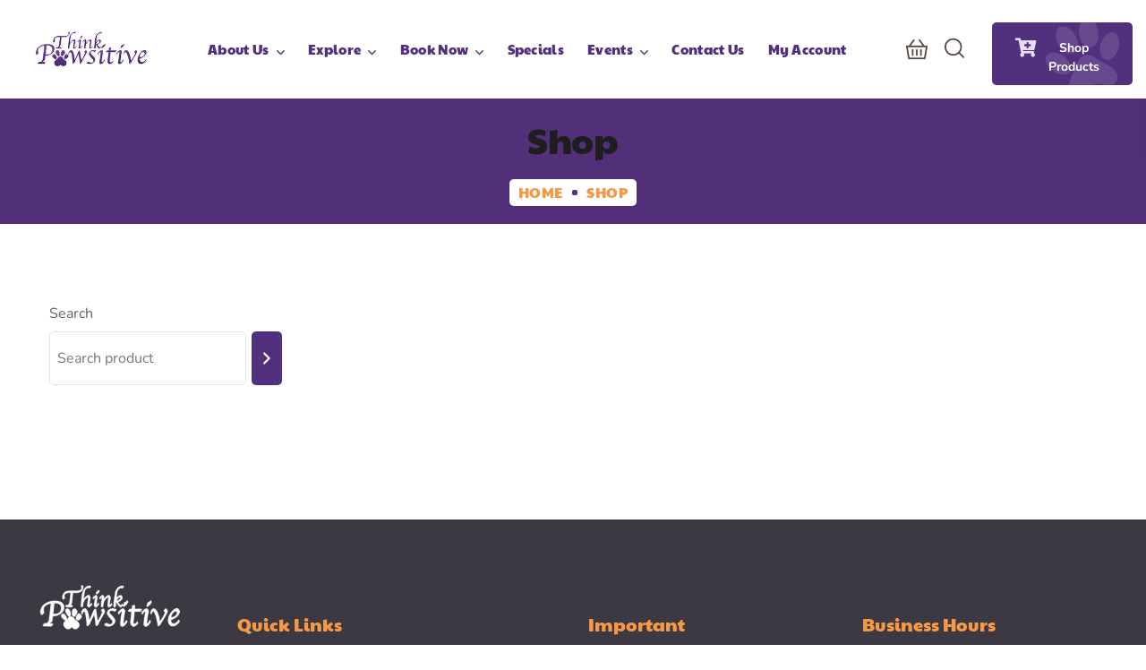

--- FILE ---
content_type: text/html; charset=UTF-8
request_url: https://thinkpawsitivedog.com/shop-2/
body_size: 27266
content:
<!DOCTYPE html><html lang="en-US"><head><script data-no-optimize="1">var litespeed_docref=sessionStorage.getItem("litespeed_docref");litespeed_docref&&(Object.defineProperty(document,"referrer",{get:function(){return litespeed_docref}}),sessionStorage.removeItem("litespeed_docref"));</script> <meta http-equiv="Content-Type" content="text/html; charset=UTF-8"><meta name="viewport" content="width=device-width, initial-scale=1, maximum-scale=1"><meta http-equiv="X-UA-Compatible" content="IE=Edge"><meta name='robots' content='index, follow, max-image-preview:large, max-snippet:-1, max-video-preview:-1' /><title>Shop - Think Pawsitive</title><link rel="canonical" href="https://thinkpawsitivedog.com/shop-2/" /><meta property="og:locale" content="en_US" /><meta property="og:type" content="article" /><meta property="og:title" content="Shop - Think Pawsitive" /><meta property="og:url" content="https://thinkpawsitivedog.com/shop-2/" /><meta property="og:site_name" content="Think Pawsitive" /><meta property="article:modified_time" content="2022-09-06T20:39:12+00:00" /><meta name="twitter:card" content="summary_large_image" /> <script type="application/ld+json" class="yoast-schema-graph">{"@context":"https://schema.org","@graph":[{"@type":"WebPage","@id":"https://thinkpawsitivedog.com/shop-2/","url":"https://thinkpawsitivedog.com/shop-2/","name":"Shop - Think Pawsitive","isPartOf":{"@id":"https://thinkpawsitivedog.com/#website"},"datePublished":"2021-04-19T07:21:53+00:00","dateModified":"2022-09-06T20:39:12+00:00","breadcrumb":{"@id":"https://thinkpawsitivedog.com/shop-2/#breadcrumb"},"inLanguage":"en-US","potentialAction":[{"@type":"ReadAction","target":["https://thinkpawsitivedog.com/shop-2/"]}]},{"@type":"BreadcrumbList","@id":"https://thinkpawsitivedog.com/shop-2/#breadcrumb","itemListElement":[{"@type":"ListItem","position":1,"name":"Home","item":"https://thinkpawsitivedog.com/"},{"@type":"ListItem","position":2,"name":"Shop"}]},{"@type":"WebSite","@id":"https://thinkpawsitivedog.com/#website","url":"https://thinkpawsitivedog.com/","name":"Think Pawsitive","description":"Dog Training","potentialAction":[{"@type":"SearchAction","target":{"@type":"EntryPoint","urlTemplate":"https://thinkpawsitivedog.com/?s={search_term_string}"},"query-input":{"@type":"PropertyValueSpecification","valueRequired":true,"valueName":"search_term_string"}}],"inLanguage":"en-US"}]}</script> <link rel='dns-prefetch' href='//fonts.googleapis.com' /><link rel='preconnect' href='https://fonts.gstatic.com' crossorigin /><link rel="alternate" type="application/rss+xml" title="Think Pawsitive &raquo; Feed" href="https://thinkpawsitivedog.com/feed/" /><link rel="alternate" type="application/rss+xml" title="Think Pawsitive &raquo; Comments Feed" href="https://thinkpawsitivedog.com/comments/feed/" /><link rel="alternate" type="text/calendar" title="Think Pawsitive &raquo; iCal Feed" href="https://thinkpawsitivedog.com/events/?ical=1" /><link rel="alternate" title="oEmbed (JSON)" type="application/json+oembed" href="https://thinkpawsitivedog.com/wp-json/oembed/1.0/embed?url=https%3A%2F%2Fthinkpawsitivedog.com%2Fshop-2%2F" /><link rel="alternate" title="oEmbed (XML)" type="text/xml+oembed" href="https://thinkpawsitivedog.com/wp-json/oembed/1.0/embed?url=https%3A%2F%2Fthinkpawsitivedog.com%2Fshop-2%2F&#038;format=xml" /><style id='wp-img-auto-sizes-contain-inline-css' type='text/css'>img:is([sizes=auto i],[sizes^="auto," i]){contain-intrinsic-size:3000px 1500px}
/*# sourceURL=wp-img-auto-sizes-contain-inline-css */</style><link data-optimized="2" rel="stylesheet" href="https://thinkpawsitivedog.com/wp-content/litespeed/css/d868b7a51fe0f13fe9005268426b3586.css?ver=68172" /><style id='classic-theme-styles-inline-css' type='text/css'>/*! This file is auto-generated */
.wp-block-button__link{color:#fff;background-color:#32373c;border-radius:9999px;box-shadow:none;text-decoration:none;padding:calc(.667em + 2px) calc(1.333em + 2px);font-size:1.125em}.wp-block-file__button{background:#32373c;color:#fff;text-decoration:none}
/*# sourceURL=/wp-includes/css/classic-themes.min.css */</style><style id='yith-wcan-shortcodes-inline-css' type='text/css'>:root{
	--yith-wcan-filters_colors_titles: #434343;
	--yith-wcan-filters_colors_background: #FFFFFF;
	--yith-wcan-filters_colors_accent: #A7144C;
	--yith-wcan-filters_colors_accent_r: 167;
	--yith-wcan-filters_colors_accent_g: 20;
	--yith-wcan-filters_colors_accent_b: 76;
	--yith-wcan-color_swatches_border_radius: 100%;
	--yith-wcan-color_swatches_size: 30px;
	--yith-wcan-labels_style_background: #FFFFFF;
	--yith-wcan-labels_style_background_hover: #A7144C;
	--yith-wcan-labels_style_background_active: #A7144C;
	--yith-wcan-labels_style_text: #434343;
	--yith-wcan-labels_style_text_hover: #FFFFFF;
	--yith-wcan-labels_style_text_active: #FFFFFF;
	--yith-wcan-anchors_style_text: #434343;
	--yith-wcan-anchors_style_text_hover: #A7144C;
	--yith-wcan-anchors_style_text_active: #A7144C;
}
/*# sourceURL=yith-wcan-shortcodes-inline-css */</style><style id='global-styles-inline-css' type='text/css'>:root{--wp--preset--aspect-ratio--square: 1;--wp--preset--aspect-ratio--4-3: 4/3;--wp--preset--aspect-ratio--3-4: 3/4;--wp--preset--aspect-ratio--3-2: 3/2;--wp--preset--aspect-ratio--2-3: 2/3;--wp--preset--aspect-ratio--16-9: 16/9;--wp--preset--aspect-ratio--9-16: 9/16;--wp--preset--color--black: #000000;--wp--preset--color--cyan-bluish-gray: #abb8c3;--wp--preset--color--white: #ffffff;--wp--preset--color--pale-pink: #f78da7;--wp--preset--color--vivid-red: #cf2e2e;--wp--preset--color--luminous-vivid-orange: #ff6900;--wp--preset--color--luminous-vivid-amber: #fcb900;--wp--preset--color--light-green-cyan: #7bdcb5;--wp--preset--color--vivid-green-cyan: #00d084;--wp--preset--color--pale-cyan-blue: #8ed1fc;--wp--preset--color--vivid-cyan-blue: #0693e3;--wp--preset--color--vivid-purple: #9b51e0;--wp--preset--gradient--vivid-cyan-blue-to-vivid-purple: linear-gradient(135deg,rgb(6,147,227) 0%,rgb(155,81,224) 100%);--wp--preset--gradient--light-green-cyan-to-vivid-green-cyan: linear-gradient(135deg,rgb(122,220,180) 0%,rgb(0,208,130) 100%);--wp--preset--gradient--luminous-vivid-amber-to-luminous-vivid-orange: linear-gradient(135deg,rgb(252,185,0) 0%,rgb(255,105,0) 100%);--wp--preset--gradient--luminous-vivid-orange-to-vivid-red: linear-gradient(135deg,rgb(255,105,0) 0%,rgb(207,46,46) 100%);--wp--preset--gradient--very-light-gray-to-cyan-bluish-gray: linear-gradient(135deg,rgb(238,238,238) 0%,rgb(169,184,195) 100%);--wp--preset--gradient--cool-to-warm-spectrum: linear-gradient(135deg,rgb(74,234,220) 0%,rgb(151,120,209) 20%,rgb(207,42,186) 40%,rgb(238,44,130) 60%,rgb(251,105,98) 80%,rgb(254,248,76) 100%);--wp--preset--gradient--blush-light-purple: linear-gradient(135deg,rgb(255,206,236) 0%,rgb(152,150,240) 100%);--wp--preset--gradient--blush-bordeaux: linear-gradient(135deg,rgb(254,205,165) 0%,rgb(254,45,45) 50%,rgb(107,0,62) 100%);--wp--preset--gradient--luminous-dusk: linear-gradient(135deg,rgb(255,203,112) 0%,rgb(199,81,192) 50%,rgb(65,88,208) 100%);--wp--preset--gradient--pale-ocean: linear-gradient(135deg,rgb(255,245,203) 0%,rgb(182,227,212) 50%,rgb(51,167,181) 100%);--wp--preset--gradient--electric-grass: linear-gradient(135deg,rgb(202,248,128) 0%,rgb(113,206,126) 100%);--wp--preset--gradient--midnight: linear-gradient(135deg,rgb(2,3,129) 0%,rgb(40,116,252) 100%);--wp--preset--font-size--small: 13px;--wp--preset--font-size--medium: 20px;--wp--preset--font-size--large: 36px;--wp--preset--font-size--x-large: 42px;--wp--preset--spacing--20: 0.44rem;--wp--preset--spacing--30: 0.67rem;--wp--preset--spacing--40: 1rem;--wp--preset--spacing--50: 1.5rem;--wp--preset--spacing--60: 2.25rem;--wp--preset--spacing--70: 3.38rem;--wp--preset--spacing--80: 5.06rem;--wp--preset--shadow--natural: 6px 6px 9px rgba(0, 0, 0, 0.2);--wp--preset--shadow--deep: 12px 12px 50px rgba(0, 0, 0, 0.4);--wp--preset--shadow--sharp: 6px 6px 0px rgba(0, 0, 0, 0.2);--wp--preset--shadow--outlined: 6px 6px 0px -3px rgb(255, 255, 255), 6px 6px rgb(0, 0, 0);--wp--preset--shadow--crisp: 6px 6px 0px rgb(0, 0, 0);}:where(.is-layout-flex){gap: 0.5em;}:where(.is-layout-grid){gap: 0.5em;}body .is-layout-flex{display: flex;}.is-layout-flex{flex-wrap: wrap;align-items: center;}.is-layout-flex > :is(*, div){margin: 0;}body .is-layout-grid{display: grid;}.is-layout-grid > :is(*, div){margin: 0;}:where(.wp-block-columns.is-layout-flex){gap: 2em;}:where(.wp-block-columns.is-layout-grid){gap: 2em;}:where(.wp-block-post-template.is-layout-flex){gap: 1.25em;}:where(.wp-block-post-template.is-layout-grid){gap: 1.25em;}.has-black-color{color: var(--wp--preset--color--black) !important;}.has-cyan-bluish-gray-color{color: var(--wp--preset--color--cyan-bluish-gray) !important;}.has-white-color{color: var(--wp--preset--color--white) !important;}.has-pale-pink-color{color: var(--wp--preset--color--pale-pink) !important;}.has-vivid-red-color{color: var(--wp--preset--color--vivid-red) !important;}.has-luminous-vivid-orange-color{color: var(--wp--preset--color--luminous-vivid-orange) !important;}.has-luminous-vivid-amber-color{color: var(--wp--preset--color--luminous-vivid-amber) !important;}.has-light-green-cyan-color{color: var(--wp--preset--color--light-green-cyan) !important;}.has-vivid-green-cyan-color{color: var(--wp--preset--color--vivid-green-cyan) !important;}.has-pale-cyan-blue-color{color: var(--wp--preset--color--pale-cyan-blue) !important;}.has-vivid-cyan-blue-color{color: var(--wp--preset--color--vivid-cyan-blue) !important;}.has-vivid-purple-color{color: var(--wp--preset--color--vivid-purple) !important;}.has-black-background-color{background-color: var(--wp--preset--color--black) !important;}.has-cyan-bluish-gray-background-color{background-color: var(--wp--preset--color--cyan-bluish-gray) !important;}.has-white-background-color{background-color: var(--wp--preset--color--white) !important;}.has-pale-pink-background-color{background-color: var(--wp--preset--color--pale-pink) !important;}.has-vivid-red-background-color{background-color: var(--wp--preset--color--vivid-red) !important;}.has-luminous-vivid-orange-background-color{background-color: var(--wp--preset--color--luminous-vivid-orange) !important;}.has-luminous-vivid-amber-background-color{background-color: var(--wp--preset--color--luminous-vivid-amber) !important;}.has-light-green-cyan-background-color{background-color: var(--wp--preset--color--light-green-cyan) !important;}.has-vivid-green-cyan-background-color{background-color: var(--wp--preset--color--vivid-green-cyan) !important;}.has-pale-cyan-blue-background-color{background-color: var(--wp--preset--color--pale-cyan-blue) !important;}.has-vivid-cyan-blue-background-color{background-color: var(--wp--preset--color--vivid-cyan-blue) !important;}.has-vivid-purple-background-color{background-color: var(--wp--preset--color--vivid-purple) !important;}.has-black-border-color{border-color: var(--wp--preset--color--black) !important;}.has-cyan-bluish-gray-border-color{border-color: var(--wp--preset--color--cyan-bluish-gray) !important;}.has-white-border-color{border-color: var(--wp--preset--color--white) !important;}.has-pale-pink-border-color{border-color: var(--wp--preset--color--pale-pink) !important;}.has-vivid-red-border-color{border-color: var(--wp--preset--color--vivid-red) !important;}.has-luminous-vivid-orange-border-color{border-color: var(--wp--preset--color--luminous-vivid-orange) !important;}.has-luminous-vivid-amber-border-color{border-color: var(--wp--preset--color--luminous-vivid-amber) !important;}.has-light-green-cyan-border-color{border-color: var(--wp--preset--color--light-green-cyan) !important;}.has-vivid-green-cyan-border-color{border-color: var(--wp--preset--color--vivid-green-cyan) !important;}.has-pale-cyan-blue-border-color{border-color: var(--wp--preset--color--pale-cyan-blue) !important;}.has-vivid-cyan-blue-border-color{border-color: var(--wp--preset--color--vivid-cyan-blue) !important;}.has-vivid-purple-border-color{border-color: var(--wp--preset--color--vivid-purple) !important;}.has-vivid-cyan-blue-to-vivid-purple-gradient-background{background: var(--wp--preset--gradient--vivid-cyan-blue-to-vivid-purple) !important;}.has-light-green-cyan-to-vivid-green-cyan-gradient-background{background: var(--wp--preset--gradient--light-green-cyan-to-vivid-green-cyan) !important;}.has-luminous-vivid-amber-to-luminous-vivid-orange-gradient-background{background: var(--wp--preset--gradient--luminous-vivid-amber-to-luminous-vivid-orange) !important;}.has-luminous-vivid-orange-to-vivid-red-gradient-background{background: var(--wp--preset--gradient--luminous-vivid-orange-to-vivid-red) !important;}.has-very-light-gray-to-cyan-bluish-gray-gradient-background{background: var(--wp--preset--gradient--very-light-gray-to-cyan-bluish-gray) !important;}.has-cool-to-warm-spectrum-gradient-background{background: var(--wp--preset--gradient--cool-to-warm-spectrum) !important;}.has-blush-light-purple-gradient-background{background: var(--wp--preset--gradient--blush-light-purple) !important;}.has-blush-bordeaux-gradient-background{background: var(--wp--preset--gradient--blush-bordeaux) !important;}.has-luminous-dusk-gradient-background{background: var(--wp--preset--gradient--luminous-dusk) !important;}.has-pale-ocean-gradient-background{background: var(--wp--preset--gradient--pale-ocean) !important;}.has-electric-grass-gradient-background{background: var(--wp--preset--gradient--electric-grass) !important;}.has-midnight-gradient-background{background: var(--wp--preset--gradient--midnight) !important;}.has-small-font-size{font-size: var(--wp--preset--font-size--small) !important;}.has-medium-font-size{font-size: var(--wp--preset--font-size--medium) !important;}.has-large-font-size{font-size: var(--wp--preset--font-size--large) !important;}.has-x-large-font-size{font-size: var(--wp--preset--font-size--x-large) !important;}
:where(.wp-block-post-template.is-layout-flex){gap: 1.25em;}:where(.wp-block-post-template.is-layout-grid){gap: 1.25em;}
:where(.wp-block-term-template.is-layout-flex){gap: 1.25em;}:where(.wp-block-term-template.is-layout-grid){gap: 1.25em;}
:where(.wp-block-columns.is-layout-flex){gap: 2em;}:where(.wp-block-columns.is-layout-grid){gap: 2em;}
:root :where(.wp-block-pullquote){font-size: 1.5em;line-height: 1.6;}
/*# sourceURL=global-styles-inline-css */</style><style id='woocommerce-inline-inline-css' type='text/css'>.woocommerce form .form-row .required { visibility: visible; }
/*# sourceURL=woocommerce-inline-inline-css */</style><style id='pawscare-theme-info-inline-css' type='text/css'>:root {--pawscare-primary-color: #51307D;--pawscare-secondary-color: #B9B8BB;--pawscare-button-color-idle: #FFFFFF;--pawscare-button-bg-idle: #51307D;--pawscare-button-color-hover: #FFFFFF;--pawscare-button-bg-hover: #3B3A3C;--pawscare-button-color-active: #FFFFFF;--pawscare-button-bg-active: #3B3A3C;--pawscare-back-to-top-color-idle: #ffffff;--pawscare-back-to-top-bg-idle: #51307d;--pawscare-back-to-top-color-hover: #ffffff;--pawscare-back-to-top-bg-hover: #3b3a3c;--pawscare-body-background: #FFFFFF;--pawscare-primary-rgb: 81,48,125;--pawscare-secondary-rgb: 185,184,187;--pawscare-button-color-idle-rgb: 255,255,255;--pawscare-button-bg-idle-rgb: 81,48,125;--pawscare-header-font-family: Paytone One;--pawscare-header-font-weight: 400;--pawscare-header-font-color: #564741;--pawscare-header-font-color-rgb: 86,71,65;--pawscare-h1-font-family: Paytone One;--pawscare-h1-font-size: 48px;--pawscare-h1-line-height: 72px;--pawscare-h1-font-weight: 400;--pawscare-h1-text-transform: none;--pawscare-h2-font-family: Paytone One;--pawscare-h2-font-size: 42px;--pawscare-h2-line-height: 60px;--pawscare-h2-font-weight: 400;--pawscare-h2-text-transform: none;--pawscare-h3-font-family: Paytone One;--pawscare-h3-font-size: 36px;--pawscare-h3-line-height: 50px;--pawscare-h3-font-weight: 400;--pawscare-h3-text-transform: none;--pawscare-h4-font-family: Paytone One;--pawscare-h4-font-size: 30px;--pawscare-h4-line-height: 40px;--pawscare-h4-font-weight: 400;--pawscare-h4-text-transform: none;--pawscare-h5-font-family: Paytone One;--pawscare-h5-font-size: 24px;--pawscare-h5-line-height: 38px;--pawscare-h5-font-weight: 400;--pawscare-h5-text-transform: none;--pawscare-h6-font-family: Paytone One;--pawscare-h6-font-size: 20px;--pawscare-h6-line-height: 32px;--pawscare-h6-font-weight: 400;--pawscare-h6-text-transform: none;--pawscare-content-font-family: Nunito;--pawscare-content-font-size: 16px;--pawscare-content-line-height: 1.875;--pawscare-content-font-weight: 400;--pawscare-content-color: #616161;--pawscare-menu-font-family: Paytone One;--pawscare-menu-font-size: 16px;--pawscare-menu-line-height: 30px;--pawscare-menu-font-weight: 400;--pawscare-submenu-font-family: Nunito;--pawscare-submenu-font-size: 14px;--pawscare-submenu-line-height: 30px;--pawscare-submenu-font-weight: 800;--pawscare-submenu-text-transform: uppercase;--pawscare-submenu-color: #564741;--pawscare-submenu-background: rgba(255,255,255,1);--pawscare-submenu-mobile-color: #ffffff;--pawscare-submenu-mobile-background: rgba(32,27,23,1);--pawscare-submenu-mobile-overlay: rgba(31,26,23,0.98);--pawscare-sidepanel-title-color: #564741;--pawscare-main-icon-content: "\f13c";--pawscare-main-icon-font-family: "flaticon";--pawscare-main-icon-font-weight: 400;--pawscare-bg-caret: url('data:image/svg+xml; utf8, <svg version="1.1" xmlns="http://www.w3.org/2000/svg" width="451.847px" height="451.847px" viewBox="0 0 451.847 451.847" preserveAspectRatio="none" fill="%23b9b9b9"><path xmlns="http://www.w3.org/2000/svg" d="M225.923,354.706c-8.098,0-16.195-3.092-22.369-9.263L9.27,151.157c-12.359-12.359-12.359-32.397,0-44.751   c12.354-12.354,32.388-12.354,44.748,0l171.905,171.915l171.906-171.909c12.359-12.354,32.391-12.354,44.744,0   c12.365,12.354,12.365,32.392,0,44.751L248.292,345.449C242.115,351.621,234.018,354.706,225.923,354.706z"/></svg>');--pawscare-elementor-container-width: 1200px;}@media only screen and (max-width: 1200px) {.wgl-theme-header {background-color: rgba(35,30,28,1) !important;color: #ffffff !important;}.wgl-mobile-header .header_search.search_standard .header_search-field {background-color: rgba(35,30,28,1);}header.wgl-theme-header .wgl-mobile-header {display: block;}.wgl-site-header,.wgl-theme-header .primary-nav {display: none;}.wgl-theme-header .hamburger-box {display: inline-flex;}header.wgl-theme-header .mobile_nav_wrapper .primary-nav {display: block;}.wgl-theme-header .wgl-sticky-header {display: none;}.wgl-page-socials {display: none;}body .wgl-theme-header.header_overlap {position: relative;z-index: 2;}}@media (max-width: 1200px) {.page-header {padding-top: 10px !important;padding-bottom: 30px !important;min-height: auto !important;}.page-header_content .page-header_title {color: #ffffff !important; font-size: 40px !important; line-height: 30px !important;}.page-header_content .page-header_breadcrumbs {margin-top: 5px !important;color: #f69946 !important;font-size: 16px !important;line-height: 30px !important;}.page-header_breadcrumbs .divider:not(:last-child):before {width: 10px;}}
/*# sourceURL=pawscare-theme-info-inline-css */</style><style id='elementor-frontend-inline-css' type='text/css'>.elementor-container > .elementor-row > .elementor-column > .elementor-element-populated,.elementor-container > .elementor-column > .elementor-element-populated {padding-top: 0;padding-bottom: 0;}.elementor-column-gap-default > .elementor-row > .elementor-column > .elementor-element-populated,.elementor-column-gap-default > .elementor-column > .elementor-element-populated {padding-left: 15px;padding-right: 15px;}
/*# sourceURL=elementor-frontend-inline-css */</style><link rel="preload" as="style" href="https://fonts.googleapis.com/css?family=Nunito:400,800,600,800%7CPaytone%20One:400,400&#038;display=swap&#038;ver=1756909633" /><noscript><link rel="stylesheet" href="https://fonts.googleapis.com/css?family=Nunito:400,800,600,800%7CPaytone%20One:400,400&#038;display=swap&#038;ver=1756909633" /></noscript> <script type="litespeed/javascript" data-src="https://thinkpawsitivedog.com/wp-includes/js/jquery/jquery.min.js" id="jquery-core-js"></script> <script id="wc-add-to-cart-js-extra" type="litespeed/javascript">var wc_add_to_cart_params={"ajax_url":"/wp-admin/admin-ajax.php","wc_ajax_url":"/?wc-ajax=%%endpoint%%","i18n_view_cart":"View cart","cart_url":"https://thinkpawsitivedog.com/cart/","is_cart":"","cart_redirect_after_add":"no"}</script> <script id="woocommerce-js-extra" type="litespeed/javascript">var woocommerce_params={"ajax_url":"/wp-admin/admin-ajax.php","wc_ajax_url":"/?wc-ajax=%%endpoint%%","i18n_password_show":"Show password","i18n_password_hide":"Hide password"}</script> <link rel="https://api.w.org/" href="https://thinkpawsitivedog.com/wp-json/" /><link rel="alternate" title="JSON" type="application/json" href="https://thinkpawsitivedog.com/wp-json/wp/v2/pages/272" /><link rel="EditURI" type="application/rsd+xml" title="RSD" href="https://thinkpawsitivedog.com/xmlrpc.php?rsd" /><meta name="generator" content="WordPress 6.9" /><meta name="generator" content="WooCommerce 10.4.3" /><link rel='shortlink' href='https://thinkpawsitivedog.com/?p=272' />
 <script type="litespeed/javascript">jQuery(document).ready(function(){jQuery('p.woocommerce-thankyou-order-received').html("Thank you. Your order has been received. Please review our Purchase Agreement, Waiver and Refund Policy<a href='http://thinkpawsitivedog.com/refund-policy-page/'> here. </a> ");jQuery('input#i_accept_the_terms').next('label').html("<a href='http://thinkpawsitivedog.com/refund-policy-page' target='_blank' rel='noopener'> I accept the terms and conditions of Agreement Waiver.> ")})</script> 
 <script type="litespeed/javascript">(function(w,d,s,l,i){w[l]=w[l]||[];w[l].push({'gtm.start':new Date().getTime(),event:'gtm.js'});var f=d.getElementsByTagName(s)[0],j=d.createElement(s),dl=l!='dataLayer'?'&l='+l:'';j.async=!0;j.src='https://www.googletagmanager.com/gtm.js?id='+i+dl;f.parentNode.insertBefore(j,f)})(window,document,'script','dataLayer','GTM-MFKD8KC')</script> 
 <script type="litespeed/javascript">(function(w,d,s,l,i){w[l]=w[l]||[];w[l].push({'gtm.start':new Date().getTime(),event:'gtm.js'});var f=d.getElementsByTagName(s)[0],j=d.createElement(s),dl=l!='dataLayer'?'&l='+l:'';j.async=!0;j.src='https://www.googletagmanager.com/gtm.js?id='+i+dl;f.parentNode.insertBefore(j,f)})(window,document,'script','dataLayer','GTM-MFKD8KC')</script>  <script type="litespeed/javascript" data-src="https://www.googletagmanager.com/gtag/js?id=G-YTST3XRXZ8"></script> <script type="litespeed/javascript">window.dataLayer=window.dataLayer||[];function gtag(){dataLayer.push(arguments)}
gtag('js',new Date());gtag('config','G-YTST3XRXZ8')</script><script type="litespeed/javascript">var el_i13_login_captcha=null;var el_i13_register_captcha=null</script><meta name="tec-api-version" content="v1"><meta name="tec-api-origin" content="https://thinkpawsitivedog.com"><link rel="alternate" href="https://thinkpawsitivedog.com/wp-json/tribe/events/v1/" />	<noscript><style>.woocommerce-product-gallery{ opacity: 1 !important; }</style></noscript><meta name="generator" content="Elementor 3.34.0; features: additional_custom_breakpoints; settings: css_print_method-external, google_font-enabled, font_display-auto"><style>.e-con.e-parent:nth-of-type(n+4):not(.e-lazyloaded):not(.e-no-lazyload),
				.e-con.e-parent:nth-of-type(n+4):not(.e-lazyloaded):not(.e-no-lazyload) * {
					background-image: none !important;
				}
				@media screen and (max-height: 1024px) {
					.e-con.e-parent:nth-of-type(n+3):not(.e-lazyloaded):not(.e-no-lazyload),
					.e-con.e-parent:nth-of-type(n+3):not(.e-lazyloaded):not(.e-no-lazyload) * {
						background-image: none !important;
					}
				}
				@media screen and (max-height: 640px) {
					.e-con.e-parent:nth-of-type(n+2):not(.e-lazyloaded):not(.e-no-lazyload),
					.e-con.e-parent:nth-of-type(n+2):not(.e-lazyloaded):not(.e-no-lazyload) * {
						background-image: none !important;
					}
				}</style><meta name="generator" content="Powered by Slider Revolution 6.7.40 - responsive, Mobile-Friendly Slider Plugin for WordPress with comfortable drag and drop interface." /><link rel="icon" href="https://thinkpawsitivedog.com/wp-content/uploads/2022/08/cropped-Favicon-ThinkPaws-32x32.png" sizes="32x32" /><link rel="icon" href="https://thinkpawsitivedog.com/wp-content/uploads/2022/08/cropped-Favicon-ThinkPaws-192x192.png" sizes="192x192" /><link rel="apple-touch-icon" href="https://thinkpawsitivedog.com/wp-content/uploads/2022/08/cropped-Favicon-ThinkPaws-180x180.png" /><meta name="msapplication-TileImage" content="https://thinkpawsitivedog.com/wp-content/uploads/2022/08/cropped-Favicon-ThinkPaws-270x270.png" /> <script type="litespeed/javascript">function setREVStartSize(e){window.RSIW=window.RSIW===undefined?window.innerWidth:window.RSIW;window.RSIH=window.RSIH===undefined?window.innerHeight:window.RSIH;try{var pw=document.getElementById(e.c).parentNode.offsetWidth,newh;pw=pw===0||isNaN(pw)||(e.l=="fullwidth"||e.layout=="fullwidth")?window.RSIW:pw;e.tabw=e.tabw===undefined?0:parseInt(e.tabw);e.thumbw=e.thumbw===undefined?0:parseInt(e.thumbw);e.tabh=e.tabh===undefined?0:parseInt(e.tabh);e.thumbh=e.thumbh===undefined?0:parseInt(e.thumbh);e.tabhide=e.tabhide===undefined?0:parseInt(e.tabhide);e.thumbhide=e.thumbhide===undefined?0:parseInt(e.thumbhide);e.mh=e.mh===undefined||e.mh==""||e.mh==="auto"?0:parseInt(e.mh,0);if(e.layout==="fullscreen"||e.l==="fullscreen")
newh=Math.max(e.mh,window.RSIH);else{e.gw=Array.isArray(e.gw)?e.gw:[e.gw];for(var i in e.rl)if(e.gw[i]===undefined||e.gw[i]===0)e.gw[i]=e.gw[i-1];e.gh=e.el===undefined||e.el===""||(Array.isArray(e.el)&&e.el.length==0)?e.gh:e.el;e.gh=Array.isArray(e.gh)?e.gh:[e.gh];for(var i in e.rl)if(e.gh[i]===undefined||e.gh[i]===0)e.gh[i]=e.gh[i-1];var nl=new Array(e.rl.length),ix=0,sl;e.tabw=e.tabhide>=pw?0:e.tabw;e.thumbw=e.thumbhide>=pw?0:e.thumbw;e.tabh=e.tabhide>=pw?0:e.tabh;e.thumbh=e.thumbhide>=pw?0:e.thumbh;for(var i in e.rl)nl[i]=e.rl[i]<window.RSIW?0:e.rl[i];sl=nl[0];for(var i in nl)if(sl>nl[i]&&nl[i]>0){sl=nl[i];ix=i}
var m=pw>(e.gw[ix]+e.tabw+e.thumbw)?1:(pw-(e.tabw+e.thumbw))/(e.gw[ix]);newh=(e.gh[ix]*m)+(e.tabh+e.thumbh)}
var el=document.getElementById(e.c);if(el!==null&&el)el.style.height=newh+"px";el=document.getElementById(e.c+"_wrapper");if(el!==null&&el){el.style.height=newh+"px";el.style.display="block"}}catch(e){console.log("Failure at Presize of Slider:"+e)}}</script> <style type="text/css" id="wp-custom-css">.tribe-events .tribe-events-calendar-month__calendar-event-title-link, .tribe-events .tribe-events-calendar-month__calendar-event-tooltip-title-link {
    color: var(--tec-color-text-events-title);
    font-size: 20px!important;
    font-weight: 100!important;
	font-family: auto!important;
	line-height:1.2!important;
}
body.post-type-archive > .page-header > .page-header_wrapper > .wgl-container > .page-header_content > .page-header_title{
	
}
@media (max-width: 1250px){
.page-header {
    padding-top: 10px !important;
    padding-bottom: 30px !important;
    min-height: auto !important;
}
	#main {
    padding: 0!important;
}
	widget:not(:first-child) {
	padding-top: 5px !important;
	}

	.wgl-mobile-header{
		    background-color: #fff !important;
    color: #000!important;
    padding-bottom: 40px!important;
    padding-top: 12px!important;
}
	.shop_title_margin{
margin-top:0px!important;	
}
	.shop_page_breadcrumbs{
		margin-top:15px!important;
	}
	}
@media (max-width: 1200px){
.shop_page_breadcrumbs{
		margin-top:15px!important;
	}
	}
.shop_title_margin{
margin-top:86px;	
}
.widget ul li {
    font-size: 17px;
}

.widget .title-wrapper .title::after {
    background-color:transparent; 
     box-shadow: none; 
}
.widget .title-wrapper .title {
	font-family: var(--pawscare-h4-font-family);
    font-size: var(--pawscare-h4-font-size);
    line-height: var(--pawscare-h4-line-height);
    font-weight: var(--pawscare-h4-font-weight);
    text-transform: var(--pawscare-h4-text-transform);
}
.widget .title-wrapper .title::before {
    content: "";
}

@media only screen and (max-width: 450px) {
.columns-3 div.wgl-products {
    --products-width: 50%!important;
}
	.columns-5 div.wgl-products {
    --products-width: 50%!important;
}
	
	div.wgl-products div.product a.button, div.wgl-products div.product a.wc-forward {
    top: 26px;
    right: 12px;
    height: 35px;
    width: 35px;
}
	
	
div.wgl-products div.product .price, .woocommerce .products div.wgl-products div.product .price {
    font-size: 13px;
}
	div.wgl-products .woocommerce-loop-product__title, .woocommerce .products div.wgl-products .woocommerce-loop-product__title {
    font-size: 10px;
}
}

div.wgl-products {
    --products-gap: 20px!important;
}
.stock.out-of-stock {
    display: none;
}
.woocommerce-product-details__short-description .wgl-button.btn-size-lg{
    position: relative;
}
.woocommerce-product-details__short-description .wgl-button.btn-size-lg:before {
    content: "\f13c";
    font-family: Flaticon;
    margin-right: 5px;
}</style> <script></script></head><body class="wp-singular page-template-default page page-id-272 wp-theme-pawscare wp-child-theme-pawscare-child theme-pawscare woocommerce-no-js tribe-no-js yith-wcan-free elementor-default elementor-kit-7197 elementor-page elementor-page-272">
<noscript><iframe data-lazyloaded="1" src="about:blank" data-litespeed-src="https://www.googletagmanager.com/ns.html?id=GTM-MFKD8KC"
height="0" width="0" style="display:none;visibility:hidden"></iframe></noscript><noscript><iframe data-lazyloaded="1" src="about:blank" data-litespeed-src="https://www.googletagmanager.com/ns.html?id=GTM-MFKD8KC"height="0" width="0" style="display:none;visibility:hidden"></iframe></noscript><header class="wgl-theme-header header_overlap"><div class="wgl-site-header mobile_header_custom"><div class="container-wrapper"><div data-elementor-type="wp-post" data-elementor-id="6858" class="elementor elementor-6858" data-elementor-post-type="header"><section class="elementor-section elementor-top-section elementor-element elementor-element-1b8ffe1 elementor-section-full_width elementor-section-height-default elementor-section-height-default" data-id="1b8ffe1" data-element_type="section" data-settings="{&quot;background_background&quot;:&quot;classic&quot;}"><div class="elementor-background-overlay"></div><div class="elementor-container elementor-column-gap-default"><div class="elementor-column elementor-col-25 elementor-top-column elementor-element elementor-element-605315d" data-id="605315d" data-element_type="column"><div class="elementor-widget-wrap elementor-element-populated"><div class="elementor-element elementor-element-7ee7fc6 elementor-widget__width-auto elementor-widget-mobile__width-initial elementor-widget elementor-widget-wgl-header-logo" data-id="7ee7fc6" data-element_type="widget" data-widget_type="wgl-header-logo.default"><div class="elementor-widget-container"><div class="wgl-logotype-container default_logo"><a href="https://thinkpawsitivedog.com/"><img data-lazyloaded="1" src="[data-uri]" width="275" height="135" class="default_logo" data-src="https://thinkpawsitivedog.com/wp-content/uploads/2022/07/Website-Logo-TP.png.webp" alt="logotype"></a></div></div></div></div></div><div class="elementor-column elementor-col-25 elementor-top-column elementor-element elementor-element-9993d7c" data-id="9993d7c" data-element_type="column"><div class="elementor-widget-wrap elementor-element-populated"><div class="elementor-element elementor-element-098ccd6 elementor-widget-mobile__width-initial elementor-widget elementor-widget-wgl-menu" data-id="098ccd6" data-element_type="widget" data-widget_type="wgl-menu.default"><div class="elementor-widget-container"><nav class="primary-nav"><ul id="menu-main" class="menu"><li id="menu-item-7209" class="menu-item menu-item-type-post_type menu-item-object-page menu-item-has-children menu-item-7209"><a href="https://thinkpawsitivedog.com/about-us/"><span><span class="item_text">About Us</span></span><i class="menu-item__plus"></i></a><ul class='sub-menu wgl-submenu-position-default'><li id="menu-item-7211" class="menu-item menu-item-type-post_type menu-item-object-page menu-item-7211"><a href="https://thinkpawsitivedog.com/about-us/our-team/"><span><span class="item_text">Our Team</span></span><i class="menu-item__plus"></i></a></li><li id="menu-item-7322" class="menu-item menu-item-type-post_type menu-item-object-page menu-item-7322"><a href="https://thinkpawsitivedog.com/about-us/careers/"><span><span class="item_text">Careers</span></span><i class="menu-item__plus"></i></a></li><li id="menu-item-19854" class="menu-item menu-item-type-post_type menu-item-object-page menu-item-19854"><a href="https://thinkpawsitivedog.com/about-us/partners/"><span><span class="item_text">Our Partners</span></span><i class="menu-item__plus"></i></a></li><li id="menu-item-7210" class="menu-item menu-item-type-post_type menu-item-object-page menu-item-7210"><a href="https://thinkpawsitivedog.com/about-us/faq/"><span><span class="item_text">FAQ</span></span><i class="menu-item__plus"></i></a></li><li id="menu-item-7320" class="menu-item menu-item-type-post_type menu-item-object-page menu-item-7320"><a href="https://thinkpawsitivedog.com/support-pawsitivity/buzzs-memorial-fundraiser/"><span><span class="item_text">Buzz’s Memorial Fundraiser</span></span><i class="menu-item__plus"></i></a></li><li id="menu-item-7321" class="menu-item menu-item-type-post_type menu-item-object-page menu-item-7321"><a href="https://thinkpawsitivedog.com/support-pawsitivity/volunteer-opportunity/"><span><span class="item_text">Volunteer Opportunity</span></span><i class="menu-item__plus"></i></a></li><li id="menu-item-7213" class="menu-item menu-item-type-post_type menu-item-object-page menu-item-7213"><a href="https://thinkpawsitivedog.com/about-us/brags-wags/"><span><span class="item_text">Brags &#038; Wags</span></span><i class="menu-item__plus"></i></a></li><li id="menu-item-9375" class="menu-item menu-item-type-post_type menu-item-object-page menu-item-9375"><a href="https://thinkpawsitivedog.com/blog/"><span><span class="item_text">Blog</span></span><i class="menu-item__plus"></i></a></li></ul></li><li id="menu-item-7214" class="menu-item menu-item-type-post_type menu-item-object-page menu-item-has-children menu-item-7214"><a href="https://thinkpawsitivedog.com/services/"><span><span class="item_text">Explore</span></span><i class="menu-item__plus"></i></a><ul class='sub-menu wgl-submenu-position-default'><li id="menu-item-7326" class="menu-item menu-item-type-post_type menu-item-object-page menu-item-7326"><a href="https://thinkpawsitivedog.com/services/k9-training-exercise/"><span><span class="item_text">K9 Training Classes &#038; Workshops</span></span><i class="menu-item__plus"></i></a></li><li id="menu-item-7327" class="menu-item menu-item-type-post_type menu-item-object-page menu-item-7327"><a href="https://thinkpawsitivedog.com/services/puppy-classes-workshops/"><span><span class="item_text">Puppy Training Classes &#038; Workshops</span></span><i class="menu-item__plus"></i></a></li><li id="menu-item-7323" class="menu-item menu-item-type-post_type menu-item-object-page menu-item-7323"><a href="https://thinkpawsitivedog.com/services/aquatics/"><span><span class="item_text">K9 Swimming &#038; Water Treadmill</span></span><i class="menu-item__plus"></i></a></li><li id="menu-item-9530" class="menu-item menu-item-type-post_type menu-item-object-page menu-item-9530"><a href="https://thinkpawsitivedog.com/services/dock-diving/"><span><span class="item_text">Dock Diving</span></span><i class="menu-item__plus"></i></a></li><li id="menu-item-9252" class="menu-item menu-item-type-post_type menu-item-object-page menu-item-9252"><a href="https://thinkpawsitivedog.com/services/tails-academy/"><span><span class="item_text">TAILS Academy Daycare</span></span><i class="menu-item__plus"></i></a></li><li id="menu-item-9244" class="menu-item menu-item-type-post_type menu-item-object-page menu-item-has-children menu-item-9244"><a href="https://thinkpawsitivedog.com/about-us/memberships/"><span><span class="item_text">Memberships</span></span><i class="menu-item__plus"></i></a><ul class='sub-menu wgl-submenu-position-default'><li id="menu-item-21687" class="menu-item menu-item-type-post_type menu-item-object-page menu-item-21687"><a href="https://thinkpawsitivedog.com/about-us/memberships/pawsitive-essentials-membership/"><span><span class="item_text">Pawsitive Essentials Memberships</span></span><i class="menu-item__plus"></i></a></li><li id="menu-item-10188" class="menu-item menu-item-type-custom menu-item-object-custom menu-item-10188"><a href="/about-us/memberships/aquatics-membership/"><span><span class="item_text">Aquatics Memberships</span></span><i class="menu-item__plus"></i></a></li><li id="menu-item-10076" class="menu-item menu-item-type-post_type menu-item-object-page menu-item-10076"><a href="https://thinkpawsitivedog.com/about-us/memberships/tails-academy-membership/"><span><span class="item_text">TAILS Academy Memberships</span></span><i class="menu-item__plus"></i></a></li><li id="menu-item-10072" class="menu-item menu-item-type-post_type menu-item-object-page menu-item-10072"><a href="https://thinkpawsitivedog.com/about-us/memberships/training-memberships/"><span><span class="item_text">Training Memberships</span></span><i class="menu-item__plus"></i></a></li></ul></li><li id="menu-item-10206" class="menu-item menu-item-type-custom menu-item-object-custom menu-item-10206"><a href="https://thinkpawsitivedog.com/advanced-training-main"><span><span class="item_text">Advanced Training Classes</span></span><i class="menu-item__plus"></i></a></li><li id="menu-item-10174" class="menu-item menu-item-type-custom menu-item-object-custom menu-item-10174"><a href="/a-workshops/"><span><span class="item_text">Advanced Workshops</span></span><i class="menu-item__plus"></i></a></li></ul></li><li id="menu-item-9715" class="menu-item menu-item-type-custom menu-item-object-custom menu-item-has-children menu-item-9715"><a href="#"><span><span class="item_text">Book Now</span></span><i class="menu-item__plus"></i></a><ul class='sub-menu wgl-submenu-position-default'><li id="menu-item-9797" class="menu-item menu-item-type-post_type menu-item-object-page menu-item-9797"><a href="https://thinkpawsitivedog.com/tails-academy-sign-up/"><span><span class="item_text">TAILS Academy</span></span><i class="menu-item__plus"></i></a></li><li id="menu-item-9720" class="menu-item menu-item-type-custom menu-item-object-custom menu-item-has-children menu-item-9720"><a href="#"><span><span class="item_text">Aquatics</span></span><i class="menu-item__plus"></i></a><ul class='sub-menu wgl-submenu-position-default'><li id="menu-item-9820" class="menu-item menu-item-type-post_type menu-item-object-page menu-item-9820"><a href="https://thinkpawsitivedog.com/k9-splash-sign-up-page/"><span><span class="item_text">K9 Splash Appointments</span></span><i class="menu-item__plus"></i></a></li><li id="menu-item-9825" class="menu-item menu-item-type-post_type menu-item-object-page menu-item-9825"><a href="https://thinkpawsitivedog.com/treadmill-membership-sign-up/"><span><span class="item_text">Water Treadmill Appointments</span></span><i class="menu-item__plus"></i></a></li><li id="menu-item-9814" class="menu-item menu-item-type-post_type menu-item-object-page menu-item-9814"><a href="https://thinkpawsitivedog.com/dock-diving-sign-up-page/"><span><span class="item_text">Dock Diving</span></span><i class="menu-item__plus"></i></a></li></ul></li><li id="menu-item-27318" class="menu-item menu-item-type-post_type menu-item-object-page menu-item-27318"><a href="https://thinkpawsitivedog.com/services/book-treadmill-class/"><span><span class="item_text">K9 Land Treadmill</span></span><i class="menu-item__plus"></i></a></li><li id="menu-item-7315" class="menu-item menu-item-type-post_type menu-item-object-page menu-item-7315"><a href="https://thinkpawsitivedog.com/events2/turf-mat-rental/"><span><span class="item_text">Turf &#038; Mat Rentals</span></span><i class="menu-item__plus"></i></a></li><li id="menu-item-9807" class="menu-item menu-item-type-post_type menu-item-object-page menu-item-9807"><a href="https://thinkpawsitivedog.com/membership-sign-up/"><span><span class="item_text">Memberships</span></span><i class="menu-item__plus"></i></a></li><li id="menu-item-9703" class="menu-item menu-item-type-post_type menu-item-object-page menu-item-9703"><a href="https://thinkpawsitivedog.com/services/book-a-nail-trim/"><span><span class="item_text">Nail Trims</span></span><i class="menu-item__plus"></i></a></li><li id="menu-item-10164" class="menu-item menu-item-type-post_type menu-item-object-page menu-item-10164"><a href="https://thinkpawsitivedog.com/services/private-lesson/"><span><span class="item_text">Private Lesson</span></span><i class="menu-item__plus"></i></a></li></ul></li><li id="menu-item-25291" class="menu-item menu-item-type-post_type menu-item-object-page menu-item-25291"><a href="https://thinkpawsitivedog.com/monthly-specials/"><span><span class="item_text">Specials</span></span><i class="menu-item__plus"></i></a></li><li id="menu-item-9373" class="menu-item menu-item-type-custom menu-item-object-custom menu-item-has-children menu-item-9373"><a href="https://thinkpawsitivedog.com/events/"><span><span class="item_text">Events</span></span><i class="menu-item__plus"></i></a><ul class='sub-menu wgl-submenu-position-default'><li id="menu-item-25981" class="menu-item menu-item-type-post_type menu-item-object-page menu-item-25981"><a href="https://thinkpawsitivedog.com/events2/"><span><span class="item_text">Featured Events</span></span><i class="menu-item__plus"></i></a></li><li id="menu-item-9242" class="menu-item menu-item-type-custom menu-item-object-custom menu-item-9242"><a href="https://thinkpawsitivedog.com/events/"><span><span class="item_text">Calendar</span></span><i class="menu-item__plus"></i></a></li><li id="menu-item-9502" class="menu-item menu-item-type-post_type menu-item-object-page menu-item-9502"><a href="https://thinkpawsitivedog.com/events2/host-an-event/"><span><span class="item_text">Host an Event</span></span><i class="menu-item__plus"></i></a></li><li id="menu-item-7318" class="menu-item menu-item-type-post_type menu-item-object-page menu-item-7318"><a href="https://thinkpawsitivedog.com/events2/agility-trials-events/"><span><span class="item_text">Agility Trials &#038; Events</span></span><i class="menu-item__plus"></i></a></li><li id="menu-item-9830" class="menu-item menu-item-type-post_type menu-item-object-page menu-item-9830"><a href="https://thinkpawsitivedog.com/events2/dock-diving-events/"><span><span class="item_text">Dock Diving Events</span></span><i class="menu-item__plus"></i></a></li><li id="menu-item-7316" class="menu-item menu-item-type-post_type menu-item-object-page menu-item-7316"><a href="https://thinkpawsitivedog.com/events2/k9-disc-events/"><span><span class="item_text">K9 Disc Events</span></span><i class="menu-item__plus"></i></a></li><li id="menu-item-7317" class="menu-item menu-item-type-post_type menu-item-object-page menu-item-7317"><a href="https://thinkpawsitivedog.com/events2/nose-work-events/"><span><span class="item_text">Nose Work Events</span></span><i class="menu-item__plus"></i></a></li></ul></li><li id="menu-item-7203" class="menu-item menu-item-type-post_type menu-item-object-page menu-item-7203"><a href="https://thinkpawsitivedog.com/contact-us/"><span><span class="item_text">Contact Us</span></span><i class="menu-item__plus"></i></a></li><li id="menu-item-7328" class="menu-item menu-item-type-custom menu-item-object-custom menu-item-7328"><a href="https://thinkpawsitivedog.com/my-account/"><span><span class="item_text">My Account</span></span><i class="menu-item__plus"></i></a></li></ul></nav><div class="mobile-hamburger-toggle"><div class="hamburger-box"><div class="hamburger-inner"></div></div></div></div></div></div></div><div class="elementor-column elementor-col-25 elementor-top-column elementor-element elementor-element-6820052" data-id="6820052" data-element_type="column"><div class="elementor-widget-wrap elementor-element-populated"><div class="elementor-element elementor-element-dc4d6b0 elementor-widget elementor-widget-wgl-header-cart" data-id="dc4d6b0" data-element_type="widget" data-widget_type="wgl-header-cart.default"><div class="elementor-widget-container"><div class="wgl-mini-cart_wrapper"><div class="mini-cart woocommerce">
<a class="wgl-cart woo_icon elementor-cart" role="button" title="Click to open Shopping Cart">
<span class="woo_mini-count flaticon flaticon-basket">            </span>
</a></div></div></div></div><div class="elementor-element elementor-element-53d3708 full-height-yes elementor-widget elementor-widget-wgl-header-search" data-id="53d3708" data-element_type="widget" data-widget_type="wgl-header-search.default"><div class="elementor-widget-container"><div class="header_search search_alt"><div class="wgl-search elementor-search header_search-button-wrapper" role="button"><div class="header_search-button flaticon-loupe"></div><div class="header_search-close flaticon-close"></div></div><div class="header_search-field"><div class="header_search-wrap"><h3 class="header_search-heading_description heading_title">Type To Search</h3><div class="header_search-close flaticon-close"></div></div><form role="search" method="get" action="https://thinkpawsitivedog.com/" class="search-form"><input required type="text" id="search-form-696d4de1256a9" class="search-field" placeholder="Search &hellip;" value="" name="s"><input class="search-button" type="submit" value="Search"><i class="search__icon flaticon-loupe"></i></form></div></div></div></div></div></div><div class="elementor-column elementor-col-25 elementor-top-column elementor-element elementor-element-78fb5a9" data-id="78fb5a9" data-element_type="column"><div class="elementor-widget-wrap elementor-element-populated"><div class="elementor-element elementor-element-4f755aa elementor-widget__width-initial animation_lifting elementor-widget-icon-box wgl-icon-box elementor-view-default acenter elementor-widget elementor-widget-wgl-info-box" data-id="4f755aa" data-element_type="widget" data-widget_type="wgl-info-box.default"><div class="elementor-widget-container"><div class="wgl-infobox"><a class="infobox__link" href="https://shop-thinkpawsitive.company.site/" target="_blank"></a><div class="infobox__container wgl-layout-left"><div class="media-wrapper icon-wrapper"><span class="wgl-icon" ><i class="icon elementor-icon fas fa-cart-plus" aria-hidden="true"></i></span></div><div class="content__wrapper"><div class="infobox__titles"><h3 class="titles__title"><span class="title__text">Shop Products</span></h3></div></div></div></div></div></div></div></div></div></section></div></div></div><div class='wgl-sticky-header wgl-sticky-element' data-style="scroll_up"><div class="container-wrapper"><div data-elementor-type="wp-post" data-elementor-id="6858" class="elementor elementor-6858" data-elementor-post-type="header"><section class="elementor-section elementor-top-section elementor-element elementor-element-1b8ffe1 elementor-section-full_width elementor-section-height-default elementor-section-height-default" data-id="1b8ffe1" data-element_type="section" data-settings="{&quot;background_background&quot;:&quot;classic&quot;}"><div class="elementor-background-overlay"></div><div class="elementor-container elementor-column-gap-default"><div class="elementor-column elementor-col-25 elementor-top-column elementor-element elementor-element-605315d" data-id="605315d" data-element_type="column"><div class="elementor-widget-wrap elementor-element-populated"><div class="elementor-element elementor-element-7ee7fc6 elementor-widget__width-auto elementor-widget-mobile__width-initial elementor-widget elementor-widget-wgl-header-logo" data-id="7ee7fc6" data-element_type="widget" data-widget_type="wgl-header-logo.default"><div class="elementor-widget-container"><div class="wgl-logotype-container default_logo"><a href="https://thinkpawsitivedog.com/"><img data-lazyloaded="1" src="[data-uri]" width="275" height="135" class="default_logo" data-src="https://thinkpawsitivedog.com/wp-content/uploads/2022/07/Website-Logo-TP.png.webp" alt="logotype"></a></div></div></div></div></div><div class="elementor-column elementor-col-25 elementor-top-column elementor-element elementor-element-9993d7c" data-id="9993d7c" data-element_type="column"><div class="elementor-widget-wrap elementor-element-populated"><div class="elementor-element elementor-element-098ccd6 elementor-widget-mobile__width-initial elementor-widget elementor-widget-wgl-menu" data-id="098ccd6" data-element_type="widget" data-widget_type="wgl-menu.default"><div class="elementor-widget-container"><nav class="primary-nav"><ul id="menu-main-1" class="menu"><li class="menu-item menu-item-type-post_type menu-item-object-page menu-item-has-children menu-item-7209"><a href="https://thinkpawsitivedog.com/about-us/"><span><span class="item_text">About Us</span></span><i class="menu-item__plus"></i></a><ul class='sub-menu wgl-submenu-position-default'><li class="menu-item menu-item-type-post_type menu-item-object-page menu-item-7211"><a href="https://thinkpawsitivedog.com/about-us/our-team/"><span><span class="item_text">Our Team</span></span><i class="menu-item__plus"></i></a></li><li class="menu-item menu-item-type-post_type menu-item-object-page menu-item-7322"><a href="https://thinkpawsitivedog.com/about-us/careers/"><span><span class="item_text">Careers</span></span><i class="menu-item__plus"></i></a></li><li class="menu-item menu-item-type-post_type menu-item-object-page menu-item-19854"><a href="https://thinkpawsitivedog.com/about-us/partners/"><span><span class="item_text">Our Partners</span></span><i class="menu-item__plus"></i></a></li><li class="menu-item menu-item-type-post_type menu-item-object-page menu-item-7210"><a href="https://thinkpawsitivedog.com/about-us/faq/"><span><span class="item_text">FAQ</span></span><i class="menu-item__plus"></i></a></li><li class="menu-item menu-item-type-post_type menu-item-object-page menu-item-7320"><a href="https://thinkpawsitivedog.com/support-pawsitivity/buzzs-memorial-fundraiser/"><span><span class="item_text">Buzz’s Memorial Fundraiser</span></span><i class="menu-item__plus"></i></a></li><li class="menu-item menu-item-type-post_type menu-item-object-page menu-item-7321"><a href="https://thinkpawsitivedog.com/support-pawsitivity/volunteer-opportunity/"><span><span class="item_text">Volunteer Opportunity</span></span><i class="menu-item__plus"></i></a></li><li class="menu-item menu-item-type-post_type menu-item-object-page menu-item-7213"><a href="https://thinkpawsitivedog.com/about-us/brags-wags/"><span><span class="item_text">Brags &#038; Wags</span></span><i class="menu-item__plus"></i></a></li><li class="menu-item menu-item-type-post_type menu-item-object-page menu-item-9375"><a href="https://thinkpawsitivedog.com/blog/"><span><span class="item_text">Blog</span></span><i class="menu-item__plus"></i></a></li></ul></li><li class="menu-item menu-item-type-post_type menu-item-object-page menu-item-has-children menu-item-7214"><a href="https://thinkpawsitivedog.com/services/"><span><span class="item_text">Explore</span></span><i class="menu-item__plus"></i></a><ul class='sub-menu wgl-submenu-position-default'><li class="menu-item menu-item-type-post_type menu-item-object-page menu-item-7326"><a href="https://thinkpawsitivedog.com/services/k9-training-exercise/"><span><span class="item_text">K9 Training Classes &#038; Workshops</span></span><i class="menu-item__plus"></i></a></li><li class="menu-item menu-item-type-post_type menu-item-object-page menu-item-7327"><a href="https://thinkpawsitivedog.com/services/puppy-classes-workshops/"><span><span class="item_text">Puppy Training Classes &#038; Workshops</span></span><i class="menu-item__plus"></i></a></li><li class="menu-item menu-item-type-post_type menu-item-object-page menu-item-7323"><a href="https://thinkpawsitivedog.com/services/aquatics/"><span><span class="item_text">K9 Swimming &#038; Water Treadmill</span></span><i class="menu-item__plus"></i></a></li><li class="menu-item menu-item-type-post_type menu-item-object-page menu-item-9530"><a href="https://thinkpawsitivedog.com/services/dock-diving/"><span><span class="item_text">Dock Diving</span></span><i class="menu-item__plus"></i></a></li><li class="menu-item menu-item-type-post_type menu-item-object-page menu-item-9252"><a href="https://thinkpawsitivedog.com/services/tails-academy/"><span><span class="item_text">TAILS Academy Daycare</span></span><i class="menu-item__plus"></i></a></li><li class="menu-item menu-item-type-post_type menu-item-object-page menu-item-has-children menu-item-9244"><a href="https://thinkpawsitivedog.com/about-us/memberships/"><span><span class="item_text">Memberships</span></span><i class="menu-item__plus"></i></a><ul class='sub-menu wgl-submenu-position-default'><li class="menu-item menu-item-type-post_type menu-item-object-page menu-item-21687"><a href="https://thinkpawsitivedog.com/about-us/memberships/pawsitive-essentials-membership/"><span><span class="item_text">Pawsitive Essentials Memberships</span></span><i class="menu-item__plus"></i></a></li><li class="menu-item menu-item-type-custom menu-item-object-custom menu-item-10188"><a href="/about-us/memberships/aquatics-membership/"><span><span class="item_text">Aquatics Memberships</span></span><i class="menu-item__plus"></i></a></li><li class="menu-item menu-item-type-post_type menu-item-object-page menu-item-10076"><a href="https://thinkpawsitivedog.com/about-us/memberships/tails-academy-membership/"><span><span class="item_text">TAILS Academy Memberships</span></span><i class="menu-item__plus"></i></a></li><li class="menu-item menu-item-type-post_type menu-item-object-page menu-item-10072"><a href="https://thinkpawsitivedog.com/about-us/memberships/training-memberships/"><span><span class="item_text">Training Memberships</span></span><i class="menu-item__plus"></i></a></li></ul></li><li class="menu-item menu-item-type-custom menu-item-object-custom menu-item-10206"><a href="https://thinkpawsitivedog.com/advanced-training-main"><span><span class="item_text">Advanced Training Classes</span></span><i class="menu-item__plus"></i></a></li><li class="menu-item menu-item-type-custom menu-item-object-custom menu-item-10174"><a href="/a-workshops/"><span><span class="item_text">Advanced Workshops</span></span><i class="menu-item__plus"></i></a></li></ul></li><li class="menu-item menu-item-type-custom menu-item-object-custom menu-item-has-children menu-item-9715"><a href="#"><span><span class="item_text">Book Now</span></span><i class="menu-item__plus"></i></a><ul class='sub-menu wgl-submenu-position-default'><li class="menu-item menu-item-type-post_type menu-item-object-page menu-item-9797"><a href="https://thinkpawsitivedog.com/tails-academy-sign-up/"><span><span class="item_text">TAILS Academy</span></span><i class="menu-item__plus"></i></a></li><li class="menu-item menu-item-type-custom menu-item-object-custom menu-item-has-children menu-item-9720"><a href="#"><span><span class="item_text">Aquatics</span></span><i class="menu-item__plus"></i></a><ul class='sub-menu wgl-submenu-position-default'><li class="menu-item menu-item-type-post_type menu-item-object-page menu-item-9820"><a href="https://thinkpawsitivedog.com/k9-splash-sign-up-page/"><span><span class="item_text">K9 Splash Appointments</span></span><i class="menu-item__plus"></i></a></li><li class="menu-item menu-item-type-post_type menu-item-object-page menu-item-9825"><a href="https://thinkpawsitivedog.com/treadmill-membership-sign-up/"><span><span class="item_text">Water Treadmill Appointments</span></span><i class="menu-item__plus"></i></a></li><li class="menu-item menu-item-type-post_type menu-item-object-page menu-item-9814"><a href="https://thinkpawsitivedog.com/dock-diving-sign-up-page/"><span><span class="item_text">Dock Diving</span></span><i class="menu-item__plus"></i></a></li></ul></li><li class="menu-item menu-item-type-post_type menu-item-object-page menu-item-27318"><a href="https://thinkpawsitivedog.com/services/book-treadmill-class/"><span><span class="item_text">K9 Land Treadmill</span></span><i class="menu-item__plus"></i></a></li><li class="menu-item menu-item-type-post_type menu-item-object-page menu-item-7315"><a href="https://thinkpawsitivedog.com/events2/turf-mat-rental/"><span><span class="item_text">Turf &#038; Mat Rentals</span></span><i class="menu-item__plus"></i></a></li><li class="menu-item menu-item-type-post_type menu-item-object-page menu-item-9807"><a href="https://thinkpawsitivedog.com/membership-sign-up/"><span><span class="item_text">Memberships</span></span><i class="menu-item__plus"></i></a></li><li class="menu-item menu-item-type-post_type menu-item-object-page menu-item-9703"><a href="https://thinkpawsitivedog.com/services/book-a-nail-trim/"><span><span class="item_text">Nail Trims</span></span><i class="menu-item__plus"></i></a></li><li class="menu-item menu-item-type-post_type menu-item-object-page menu-item-10164"><a href="https://thinkpawsitivedog.com/services/private-lesson/"><span><span class="item_text">Private Lesson</span></span><i class="menu-item__plus"></i></a></li></ul></li><li class="menu-item menu-item-type-post_type menu-item-object-page menu-item-25291"><a href="https://thinkpawsitivedog.com/monthly-specials/"><span><span class="item_text">Specials</span></span><i class="menu-item__plus"></i></a></li><li class="menu-item menu-item-type-custom menu-item-object-custom menu-item-has-children menu-item-9373"><a href="https://thinkpawsitivedog.com/events/"><span><span class="item_text">Events</span></span><i class="menu-item__plus"></i></a><ul class='sub-menu wgl-submenu-position-default'><li class="menu-item menu-item-type-post_type menu-item-object-page menu-item-25981"><a href="https://thinkpawsitivedog.com/events2/"><span><span class="item_text">Featured Events</span></span><i class="menu-item__plus"></i></a></li><li class="menu-item menu-item-type-custom menu-item-object-custom menu-item-9242"><a href="https://thinkpawsitivedog.com/events/"><span><span class="item_text">Calendar</span></span><i class="menu-item__plus"></i></a></li><li class="menu-item menu-item-type-post_type menu-item-object-page menu-item-9502"><a href="https://thinkpawsitivedog.com/events2/host-an-event/"><span><span class="item_text">Host an Event</span></span><i class="menu-item__plus"></i></a></li><li class="menu-item menu-item-type-post_type menu-item-object-page menu-item-7318"><a href="https://thinkpawsitivedog.com/events2/agility-trials-events/"><span><span class="item_text">Agility Trials &#038; Events</span></span><i class="menu-item__plus"></i></a></li><li class="menu-item menu-item-type-post_type menu-item-object-page menu-item-9830"><a href="https://thinkpawsitivedog.com/events2/dock-diving-events/"><span><span class="item_text">Dock Diving Events</span></span><i class="menu-item__plus"></i></a></li><li class="menu-item menu-item-type-post_type menu-item-object-page menu-item-7316"><a href="https://thinkpawsitivedog.com/events2/k9-disc-events/"><span><span class="item_text">K9 Disc Events</span></span><i class="menu-item__plus"></i></a></li><li class="menu-item menu-item-type-post_type menu-item-object-page menu-item-7317"><a href="https://thinkpawsitivedog.com/events2/nose-work-events/"><span><span class="item_text">Nose Work Events</span></span><i class="menu-item__plus"></i></a></li></ul></li><li class="menu-item menu-item-type-post_type menu-item-object-page menu-item-7203"><a href="https://thinkpawsitivedog.com/contact-us/"><span><span class="item_text">Contact Us</span></span><i class="menu-item__plus"></i></a></li><li class="menu-item menu-item-type-custom menu-item-object-custom menu-item-7328"><a href="https://thinkpawsitivedog.com/my-account/"><span><span class="item_text">My Account</span></span><i class="menu-item__plus"></i></a></li></ul></nav><div class="mobile-hamburger-toggle"><div class="hamburger-box"><div class="hamburger-inner"></div></div></div></div></div></div></div><div class="elementor-column elementor-col-25 elementor-top-column elementor-element elementor-element-6820052" data-id="6820052" data-element_type="column"><div class="elementor-widget-wrap elementor-element-populated"><div class="elementor-element elementor-element-dc4d6b0 elementor-widget elementor-widget-wgl-header-cart" data-id="dc4d6b0" data-element_type="widget" data-widget_type="wgl-header-cart.default"><div class="elementor-widget-container"><div class="wgl-mini-cart_wrapper"><div class="mini-cart woocommerce">
<a class="wgl-cart woo_icon elementor-cart" role="button" title="Click to open Shopping Cart">
<span class="woo_mini-count flaticon flaticon-basket">            </span>
</a></div></div></div></div><div class="elementor-element elementor-element-53d3708 full-height-yes elementor-widget elementor-widget-wgl-header-search" data-id="53d3708" data-element_type="widget" data-widget_type="wgl-header-search.default"><div class="elementor-widget-container"><div class="header_search search_alt"><div class="wgl-search elementor-search header_search-button-wrapper" role="button"><div class="header_search-button flaticon-loupe"></div><div class="header_search-close flaticon-close"></div></div></div></div></div></div></div><div class="elementor-column elementor-col-25 elementor-top-column elementor-element elementor-element-78fb5a9" data-id="78fb5a9" data-element_type="column"><div class="elementor-widget-wrap elementor-element-populated"><div class="elementor-element elementor-element-4f755aa elementor-widget__width-initial animation_lifting elementor-widget-icon-box wgl-icon-box elementor-view-default acenter elementor-widget elementor-widget-wgl-info-box" data-id="4f755aa" data-element_type="widget" data-widget_type="wgl-info-box.default"><div class="elementor-widget-container"><div class="wgl-infobox"><a class="infobox__link" href="https://shop-thinkpawsitive.company.site/" target="_blank"></a><div class="infobox__container wgl-layout-left"><div class="media-wrapper icon-wrapper"><span class="wgl-icon" ><i class="icon elementor-icon fas fa-cart-plus" aria-hidden="true"></i></span></div><div class="content__wrapper"><div class="infobox__titles"><h3 class="titles__title"><span class="title__text">Shop Products</span></h3></div></div></div></div></div></div></div></div></div></section></div></div></div><div class='wgl-mobile-header' style="background-color: rgba(35,30,28,1);color: #ffffff;"><div class='container-wrapper'><div class="wgl-header-row wgl-header-row-section"><div class="wgl-container"><div class="wgl-header-row_wrapper" style="height: 80px;"><div class='position_left header_side'><div class="header_area_container"><nav class="primary-nav"  style="height: 80px;"><ul id="menu-main-2" class="menu"><li class="menu-item menu-item-type-post_type menu-item-object-page menu-item-has-children menu-item-7209"><a href="https://thinkpawsitivedog.com/about-us/"><span><span class="item_text">About Us</span></span><i class="menu-item__plus"></i></a><ul class='sub-menu wgl-submenu-position-default'><li class="menu-item menu-item-type-post_type menu-item-object-page menu-item-7211"><a href="https://thinkpawsitivedog.com/about-us/our-team/"><span><span class="item_text">Our Team</span></span><i class="menu-item__plus"></i></a></li><li class="menu-item menu-item-type-post_type menu-item-object-page menu-item-7322"><a href="https://thinkpawsitivedog.com/about-us/careers/"><span><span class="item_text">Careers</span></span><i class="menu-item__plus"></i></a></li><li class="menu-item menu-item-type-post_type menu-item-object-page menu-item-19854"><a href="https://thinkpawsitivedog.com/about-us/partners/"><span><span class="item_text">Our Partners</span></span><i class="menu-item__plus"></i></a></li><li class="menu-item menu-item-type-post_type menu-item-object-page menu-item-7210"><a href="https://thinkpawsitivedog.com/about-us/faq/"><span><span class="item_text">FAQ</span></span><i class="menu-item__plus"></i></a></li><li class="menu-item menu-item-type-post_type menu-item-object-page menu-item-7320"><a href="https://thinkpawsitivedog.com/support-pawsitivity/buzzs-memorial-fundraiser/"><span><span class="item_text">Buzz’s Memorial Fundraiser</span></span><i class="menu-item__plus"></i></a></li><li class="menu-item menu-item-type-post_type menu-item-object-page menu-item-7321"><a href="https://thinkpawsitivedog.com/support-pawsitivity/volunteer-opportunity/"><span><span class="item_text">Volunteer Opportunity</span></span><i class="menu-item__plus"></i></a></li><li class="menu-item menu-item-type-post_type menu-item-object-page menu-item-7213"><a href="https://thinkpawsitivedog.com/about-us/brags-wags/"><span><span class="item_text">Brags &#038; Wags</span></span><i class="menu-item__plus"></i></a></li><li class="menu-item menu-item-type-post_type menu-item-object-page menu-item-9375"><a href="https://thinkpawsitivedog.com/blog/"><span><span class="item_text">Blog</span></span><i class="menu-item__plus"></i></a></li></ul></li><li class="menu-item menu-item-type-post_type menu-item-object-page menu-item-has-children menu-item-7214"><a href="https://thinkpawsitivedog.com/services/"><span><span class="item_text">Explore</span></span><i class="menu-item__plus"></i></a><ul class='sub-menu wgl-submenu-position-default'><li class="menu-item menu-item-type-post_type menu-item-object-page menu-item-7326"><a href="https://thinkpawsitivedog.com/services/k9-training-exercise/"><span><span class="item_text">K9 Training Classes &#038; Workshops</span></span><i class="menu-item__plus"></i></a></li><li class="menu-item menu-item-type-post_type menu-item-object-page menu-item-7327"><a href="https://thinkpawsitivedog.com/services/puppy-classes-workshops/"><span><span class="item_text">Puppy Training Classes &#038; Workshops</span></span><i class="menu-item__plus"></i></a></li><li class="menu-item menu-item-type-post_type menu-item-object-page menu-item-7323"><a href="https://thinkpawsitivedog.com/services/aquatics/"><span><span class="item_text">K9 Swimming &#038; Water Treadmill</span></span><i class="menu-item__plus"></i></a></li><li class="menu-item menu-item-type-post_type menu-item-object-page menu-item-9530"><a href="https://thinkpawsitivedog.com/services/dock-diving/"><span><span class="item_text">Dock Diving</span></span><i class="menu-item__plus"></i></a></li><li class="menu-item menu-item-type-post_type menu-item-object-page menu-item-9252"><a href="https://thinkpawsitivedog.com/services/tails-academy/"><span><span class="item_text">TAILS Academy Daycare</span></span><i class="menu-item__plus"></i></a></li><li class="menu-item menu-item-type-post_type menu-item-object-page menu-item-has-children menu-item-9244"><a href="https://thinkpawsitivedog.com/about-us/memberships/"><span><span class="item_text">Memberships</span></span><i class="menu-item__plus"></i></a><ul class='sub-menu wgl-submenu-position-default'><li class="menu-item menu-item-type-post_type menu-item-object-page menu-item-21687"><a href="https://thinkpawsitivedog.com/about-us/memberships/pawsitive-essentials-membership/"><span><span class="item_text">Pawsitive Essentials Memberships</span></span><i class="menu-item__plus"></i></a></li><li class="menu-item menu-item-type-custom menu-item-object-custom menu-item-10188"><a href="/about-us/memberships/aquatics-membership/"><span><span class="item_text">Aquatics Memberships</span></span><i class="menu-item__plus"></i></a></li><li class="menu-item menu-item-type-post_type menu-item-object-page menu-item-10076"><a href="https://thinkpawsitivedog.com/about-us/memberships/tails-academy-membership/"><span><span class="item_text">TAILS Academy Memberships</span></span><i class="menu-item__plus"></i></a></li><li class="menu-item menu-item-type-post_type menu-item-object-page menu-item-10072"><a href="https://thinkpawsitivedog.com/about-us/memberships/training-memberships/"><span><span class="item_text">Training Memberships</span></span><i class="menu-item__plus"></i></a></li></ul></li><li class="menu-item menu-item-type-custom menu-item-object-custom menu-item-10206"><a href="https://thinkpawsitivedog.com/advanced-training-main"><span><span class="item_text">Advanced Training Classes</span></span><i class="menu-item__plus"></i></a></li><li class="menu-item menu-item-type-custom menu-item-object-custom menu-item-10174"><a href="/a-workshops/"><span><span class="item_text">Advanced Workshops</span></span><i class="menu-item__plus"></i></a></li></ul></li><li class="menu-item menu-item-type-custom menu-item-object-custom menu-item-has-children menu-item-9715"><a href="#"><span><span class="item_text">Book Now</span></span><i class="menu-item__plus"></i></a><ul class='sub-menu wgl-submenu-position-default'><li class="menu-item menu-item-type-post_type menu-item-object-page menu-item-9797"><a href="https://thinkpawsitivedog.com/tails-academy-sign-up/"><span><span class="item_text">TAILS Academy</span></span><i class="menu-item__plus"></i></a></li><li class="menu-item menu-item-type-custom menu-item-object-custom menu-item-has-children menu-item-9720"><a href="#"><span><span class="item_text">Aquatics</span></span><i class="menu-item__plus"></i></a><ul class='sub-menu wgl-submenu-position-default'><li class="menu-item menu-item-type-post_type menu-item-object-page menu-item-9820"><a href="https://thinkpawsitivedog.com/k9-splash-sign-up-page/"><span><span class="item_text">K9 Splash Appointments</span></span><i class="menu-item__plus"></i></a></li><li class="menu-item menu-item-type-post_type menu-item-object-page menu-item-9825"><a href="https://thinkpawsitivedog.com/treadmill-membership-sign-up/"><span><span class="item_text">Water Treadmill Appointments</span></span><i class="menu-item__plus"></i></a></li><li class="menu-item menu-item-type-post_type menu-item-object-page menu-item-9814"><a href="https://thinkpawsitivedog.com/dock-diving-sign-up-page/"><span><span class="item_text">Dock Diving</span></span><i class="menu-item__plus"></i></a></li></ul></li><li class="menu-item menu-item-type-post_type menu-item-object-page menu-item-27318"><a href="https://thinkpawsitivedog.com/services/book-treadmill-class/"><span><span class="item_text">K9 Land Treadmill</span></span><i class="menu-item__plus"></i></a></li><li class="menu-item menu-item-type-post_type menu-item-object-page menu-item-7315"><a href="https://thinkpawsitivedog.com/events2/turf-mat-rental/"><span><span class="item_text">Turf &#038; Mat Rentals</span></span><i class="menu-item__plus"></i></a></li><li class="menu-item menu-item-type-post_type menu-item-object-page menu-item-9807"><a href="https://thinkpawsitivedog.com/membership-sign-up/"><span><span class="item_text">Memberships</span></span><i class="menu-item__plus"></i></a></li><li class="menu-item menu-item-type-post_type menu-item-object-page menu-item-9703"><a href="https://thinkpawsitivedog.com/services/book-a-nail-trim/"><span><span class="item_text">Nail Trims</span></span><i class="menu-item__plus"></i></a></li><li class="menu-item menu-item-type-post_type menu-item-object-page menu-item-10164"><a href="https://thinkpawsitivedog.com/services/private-lesson/"><span><span class="item_text">Private Lesson</span></span><i class="menu-item__plus"></i></a></li></ul></li><li class="menu-item menu-item-type-post_type menu-item-object-page menu-item-25291"><a href="https://thinkpawsitivedog.com/monthly-specials/"><span><span class="item_text">Specials</span></span><i class="menu-item__plus"></i></a></li><li class="menu-item menu-item-type-custom menu-item-object-custom menu-item-has-children menu-item-9373"><a href="https://thinkpawsitivedog.com/events/"><span><span class="item_text">Events</span></span><i class="menu-item__plus"></i></a><ul class='sub-menu wgl-submenu-position-default'><li class="menu-item menu-item-type-post_type menu-item-object-page menu-item-25981"><a href="https://thinkpawsitivedog.com/events2/"><span><span class="item_text">Featured Events</span></span><i class="menu-item__plus"></i></a></li><li class="menu-item menu-item-type-custom menu-item-object-custom menu-item-9242"><a href="https://thinkpawsitivedog.com/events/"><span><span class="item_text">Calendar</span></span><i class="menu-item__plus"></i></a></li><li class="menu-item menu-item-type-post_type menu-item-object-page menu-item-9502"><a href="https://thinkpawsitivedog.com/events2/host-an-event/"><span><span class="item_text">Host an Event</span></span><i class="menu-item__plus"></i></a></li><li class="menu-item menu-item-type-post_type menu-item-object-page menu-item-7318"><a href="https://thinkpawsitivedog.com/events2/agility-trials-events/"><span><span class="item_text">Agility Trials &#038; Events</span></span><i class="menu-item__plus"></i></a></li><li class="menu-item menu-item-type-post_type menu-item-object-page menu-item-9830"><a href="https://thinkpawsitivedog.com/events2/dock-diving-events/"><span><span class="item_text">Dock Diving Events</span></span><i class="menu-item__plus"></i></a></li><li class="menu-item menu-item-type-post_type menu-item-object-page menu-item-7316"><a href="https://thinkpawsitivedog.com/events2/k9-disc-events/"><span><span class="item_text">K9 Disc Events</span></span><i class="menu-item__plus"></i></a></li><li class="menu-item menu-item-type-post_type menu-item-object-page menu-item-7317"><a href="https://thinkpawsitivedog.com/events2/nose-work-events/"><span><span class="item_text">Nose Work Events</span></span><i class="menu-item__plus"></i></a></li></ul></li><li class="menu-item menu-item-type-post_type menu-item-object-page menu-item-7203"><a href="https://thinkpawsitivedog.com/contact-us/"><span><span class="item_text">Contact Us</span></span><i class="menu-item__plus"></i></a></li><li class="menu-item menu-item-type-custom menu-item-object-custom menu-item-7328"><a href="https://thinkpawsitivedog.com/my-account/"><span><span class="item_text">My Account</span></span><i class="menu-item__plus"></i></a></li></ul></nav><div class="hamburger-box"><div class="hamburger-inner"><span></span><span></span><span></span></div></div></div></div><div class='position_center header_side'><div class="header_area_container"><div class="wgl-logotype-container logo-mobile"><a href="https://thinkpawsitivedog.com/"><img data-lazyloaded="1" src="[data-uri]" width="275" height="135" class="logo-mobile" data-src="https://thinkpawsitivedog.com/wp-content/uploads/2022/07/Website-Logo-TP.png.webp" alt="logotype"></a></div><div class="wgl-mini-cart_wrapper"><div class="mini-cart woocommerce" style="height: 80px;"><a id="pawscare_woo_696d4de132677" class="wgl-cart woo_icon elementor-cart" role="button" title="Click to open Shopping Cart"><span class="woo_mini-count flaticon flaticon-basket"></span></a></div></div></div></div><div class='position_right header_side'><div class="header_area_container"><div class="header_search search_standard" style="height: 80px;"><div class="wgl-search elementor-search header_search-button-wrapper" role="button" id="pawscare_search_696d4de1326b3"><div class="header_search-button flaticon-loupe"></div><div class="header_search-close flaticon-close"></div></div><div class="header_search-field"><div class="header_search-close flaticon-close"></div><form role="search" method="get" action="https://thinkpawsitivedog.com/" class="search-form"><input required type="text" id="search-form-696d4de132725" class="search-field" placeholder="Search..." value="" name="s"><input class="search-button" type="submit" value="Search"><i class="search__icon flaticon-loupe"></i></form></div></div></div></div></div></div></div><div class='mobile_nav_wrapper' data-mobile-width='1250'><div class="container-wrapper"><div class="wgl-menu_overlay"></div><div class="wgl-menu_outer menu-position_left"><div class="wgl-menu-outer_header"><div class="mobile-hamburger-close"><div class="hamburger-box"><div class="hamburger-inner"><span></span><span></span><span></span></div></div></div></div><div class="wgl-menu-outer_content"><div class="wgl-logotype-container logo-menu"><a href="https://thinkpawsitivedog.com/"><h1 class="logo-name">Think Pawsitive</h1></a></div><nav class="primary-nav"><ul id="menu-main-3" class="menu"><li class="menu-item menu-item-type-post_type menu-item-object-page menu-item-has-children menu-item-7209"><a href="https://thinkpawsitivedog.com/about-us/"><span><span class="item_text">About Us</span></span><i class="menu-item__plus"></i></a><ul class='sub-menu wgl-submenu-position-default'><li class="menu-item menu-item-type-post_type menu-item-object-page menu-item-7211"><a href="https://thinkpawsitivedog.com/about-us/our-team/"><span><span class="item_text">Our Team</span></span><i class="menu-item__plus"></i></a></li><li class="menu-item menu-item-type-post_type menu-item-object-page menu-item-7322"><a href="https://thinkpawsitivedog.com/about-us/careers/"><span><span class="item_text">Careers</span></span><i class="menu-item__plus"></i></a></li><li class="menu-item menu-item-type-post_type menu-item-object-page menu-item-19854"><a href="https://thinkpawsitivedog.com/about-us/partners/"><span><span class="item_text">Our Partners</span></span><i class="menu-item__plus"></i></a></li><li class="menu-item menu-item-type-post_type menu-item-object-page menu-item-7210"><a href="https://thinkpawsitivedog.com/about-us/faq/"><span><span class="item_text">FAQ</span></span><i class="menu-item__plus"></i></a></li><li class="menu-item menu-item-type-post_type menu-item-object-page menu-item-7320"><a href="https://thinkpawsitivedog.com/support-pawsitivity/buzzs-memorial-fundraiser/"><span><span class="item_text">Buzz’s Memorial Fundraiser</span></span><i class="menu-item__plus"></i></a></li><li class="menu-item menu-item-type-post_type menu-item-object-page menu-item-7321"><a href="https://thinkpawsitivedog.com/support-pawsitivity/volunteer-opportunity/"><span><span class="item_text">Volunteer Opportunity</span></span><i class="menu-item__plus"></i></a></li><li class="menu-item menu-item-type-post_type menu-item-object-page menu-item-7213"><a href="https://thinkpawsitivedog.com/about-us/brags-wags/"><span><span class="item_text">Brags &#038; Wags</span></span><i class="menu-item__plus"></i></a></li><li class="menu-item menu-item-type-post_type menu-item-object-page menu-item-9375"><a href="https://thinkpawsitivedog.com/blog/"><span><span class="item_text">Blog</span></span><i class="menu-item__plus"></i></a></li></ul></li><li class="menu-item menu-item-type-post_type menu-item-object-page menu-item-has-children menu-item-7214"><a href="https://thinkpawsitivedog.com/services/"><span><span class="item_text">Explore</span></span><i class="menu-item__plus"></i></a><ul class='sub-menu wgl-submenu-position-default'><li class="menu-item menu-item-type-post_type menu-item-object-page menu-item-7326"><a href="https://thinkpawsitivedog.com/services/k9-training-exercise/"><span><span class="item_text">K9 Training Classes &#038; Workshops</span></span><i class="menu-item__plus"></i></a></li><li class="menu-item menu-item-type-post_type menu-item-object-page menu-item-7327"><a href="https://thinkpawsitivedog.com/services/puppy-classes-workshops/"><span><span class="item_text">Puppy Training Classes &#038; Workshops</span></span><i class="menu-item__plus"></i></a></li><li class="menu-item menu-item-type-post_type menu-item-object-page menu-item-7323"><a href="https://thinkpawsitivedog.com/services/aquatics/"><span><span class="item_text">K9 Swimming &#038; Water Treadmill</span></span><i class="menu-item__plus"></i></a></li><li class="menu-item menu-item-type-post_type menu-item-object-page menu-item-9530"><a href="https://thinkpawsitivedog.com/services/dock-diving/"><span><span class="item_text">Dock Diving</span></span><i class="menu-item__plus"></i></a></li><li class="menu-item menu-item-type-post_type menu-item-object-page menu-item-9252"><a href="https://thinkpawsitivedog.com/services/tails-academy/"><span><span class="item_text">TAILS Academy Daycare</span></span><i class="menu-item__plus"></i></a></li><li class="menu-item menu-item-type-post_type menu-item-object-page menu-item-has-children menu-item-9244"><a href="https://thinkpawsitivedog.com/about-us/memberships/"><span><span class="item_text">Memberships</span></span><i class="menu-item__plus"></i></a><ul class='sub-menu wgl-submenu-position-default'><li class="menu-item menu-item-type-post_type menu-item-object-page menu-item-21687"><a href="https://thinkpawsitivedog.com/about-us/memberships/pawsitive-essentials-membership/"><span><span class="item_text">Pawsitive Essentials Memberships</span></span><i class="menu-item__plus"></i></a></li><li class="menu-item menu-item-type-custom menu-item-object-custom menu-item-10188"><a href="/about-us/memberships/aquatics-membership/"><span><span class="item_text">Aquatics Memberships</span></span><i class="menu-item__plus"></i></a></li><li class="menu-item menu-item-type-post_type menu-item-object-page menu-item-10076"><a href="https://thinkpawsitivedog.com/about-us/memberships/tails-academy-membership/"><span><span class="item_text">TAILS Academy Memberships</span></span><i class="menu-item__plus"></i></a></li><li class="menu-item menu-item-type-post_type menu-item-object-page menu-item-10072"><a href="https://thinkpawsitivedog.com/about-us/memberships/training-memberships/"><span><span class="item_text">Training Memberships</span></span><i class="menu-item__plus"></i></a></li></ul></li><li class="menu-item menu-item-type-custom menu-item-object-custom menu-item-10206"><a href="https://thinkpawsitivedog.com/advanced-training-main"><span><span class="item_text">Advanced Training Classes</span></span><i class="menu-item__plus"></i></a></li><li class="menu-item menu-item-type-custom menu-item-object-custom menu-item-10174"><a href="/a-workshops/"><span><span class="item_text">Advanced Workshops</span></span><i class="menu-item__plus"></i></a></li></ul></li><li class="menu-item menu-item-type-custom menu-item-object-custom menu-item-has-children menu-item-9715"><a href="#"><span><span class="item_text">Book Now</span></span><i class="menu-item__plus"></i></a><ul class='sub-menu wgl-submenu-position-default'><li class="menu-item menu-item-type-post_type menu-item-object-page menu-item-9797"><a href="https://thinkpawsitivedog.com/tails-academy-sign-up/"><span><span class="item_text">TAILS Academy</span></span><i class="menu-item__plus"></i></a></li><li class="menu-item menu-item-type-custom menu-item-object-custom menu-item-has-children menu-item-9720"><a href="#"><span><span class="item_text">Aquatics</span></span><i class="menu-item__plus"></i></a><ul class='sub-menu wgl-submenu-position-default'><li class="menu-item menu-item-type-post_type menu-item-object-page menu-item-9820"><a href="https://thinkpawsitivedog.com/k9-splash-sign-up-page/"><span><span class="item_text">K9 Splash Appointments</span></span><i class="menu-item__plus"></i></a></li><li class="menu-item menu-item-type-post_type menu-item-object-page menu-item-9825"><a href="https://thinkpawsitivedog.com/treadmill-membership-sign-up/"><span><span class="item_text">Water Treadmill Appointments</span></span><i class="menu-item__plus"></i></a></li><li class="menu-item menu-item-type-post_type menu-item-object-page menu-item-9814"><a href="https://thinkpawsitivedog.com/dock-diving-sign-up-page/"><span><span class="item_text">Dock Diving</span></span><i class="menu-item__plus"></i></a></li></ul></li><li class="menu-item menu-item-type-post_type menu-item-object-page menu-item-27318"><a href="https://thinkpawsitivedog.com/services/book-treadmill-class/"><span><span class="item_text">K9 Land Treadmill</span></span><i class="menu-item__plus"></i></a></li><li class="menu-item menu-item-type-post_type menu-item-object-page menu-item-7315"><a href="https://thinkpawsitivedog.com/events2/turf-mat-rental/"><span><span class="item_text">Turf &#038; Mat Rentals</span></span><i class="menu-item__plus"></i></a></li><li class="menu-item menu-item-type-post_type menu-item-object-page menu-item-9807"><a href="https://thinkpawsitivedog.com/membership-sign-up/"><span><span class="item_text">Memberships</span></span><i class="menu-item__plus"></i></a></li><li class="menu-item menu-item-type-post_type menu-item-object-page menu-item-9703"><a href="https://thinkpawsitivedog.com/services/book-a-nail-trim/"><span><span class="item_text">Nail Trims</span></span><i class="menu-item__plus"></i></a></li><li class="menu-item menu-item-type-post_type menu-item-object-page menu-item-10164"><a href="https://thinkpawsitivedog.com/services/private-lesson/"><span><span class="item_text">Private Lesson</span></span><i class="menu-item__plus"></i></a></li></ul></li><li class="menu-item menu-item-type-post_type menu-item-object-page menu-item-25291"><a href="https://thinkpawsitivedog.com/monthly-specials/"><span><span class="item_text">Specials</span></span><i class="menu-item__plus"></i></a></li><li class="menu-item menu-item-type-custom menu-item-object-custom menu-item-has-children menu-item-9373"><a href="https://thinkpawsitivedog.com/events/"><span><span class="item_text">Events</span></span><i class="menu-item__plus"></i></a><ul class='sub-menu wgl-submenu-position-default'><li class="menu-item menu-item-type-post_type menu-item-object-page menu-item-25981"><a href="https://thinkpawsitivedog.com/events2/"><span><span class="item_text">Featured Events</span></span><i class="menu-item__plus"></i></a></li><li class="menu-item menu-item-type-custom menu-item-object-custom menu-item-9242"><a href="https://thinkpawsitivedog.com/events/"><span><span class="item_text">Calendar</span></span><i class="menu-item__plus"></i></a></li><li class="menu-item menu-item-type-post_type menu-item-object-page menu-item-9502"><a href="https://thinkpawsitivedog.com/events2/host-an-event/"><span><span class="item_text">Host an Event</span></span><i class="menu-item__plus"></i></a></li><li class="menu-item menu-item-type-post_type menu-item-object-page menu-item-7318"><a href="https://thinkpawsitivedog.com/events2/agility-trials-events/"><span><span class="item_text">Agility Trials &#038; Events</span></span><i class="menu-item__plus"></i></a></li><li class="menu-item menu-item-type-post_type menu-item-object-page menu-item-9830"><a href="https://thinkpawsitivedog.com/events2/dock-diving-events/"><span><span class="item_text">Dock Diving Events</span></span><i class="menu-item__plus"></i></a></li><li class="menu-item menu-item-type-post_type menu-item-object-page menu-item-7316"><a href="https://thinkpawsitivedog.com/events2/k9-disc-events/"><span><span class="item_text">K9 Disc Events</span></span><i class="menu-item__plus"></i></a></li><li class="menu-item menu-item-type-post_type menu-item-object-page menu-item-7317"><a href="https://thinkpawsitivedog.com/events2/nose-work-events/"><span><span class="item_text">Nose Work Events</span></span><i class="menu-item__plus"></i></a></li></ul></li><li class="menu-item menu-item-type-post_type menu-item-object-page menu-item-7203"><a href="https://thinkpawsitivedog.com/contact-us/"><span><span class="item_text">Contact Us</span></span><i class="menu-item__plus"></i></a></li><li class="menu-item menu-item-type-custom menu-item-object-custom menu-item-7328"><a href="https://thinkpawsitivedog.com/my-account/"><span><span class="item_text">My Account</span></span><i class="menu-item__plus"></i></a></li></ul></nav><div class="header_search search_mobile_menu"><div class="header_search-field"><form role="search" method="get" action="https://thinkpawsitivedog.com/" class="search-form"><input required type="text" id="search-form-696d4de136c44" class="search-field" placeholder="Search..." value="" name="s"><input class="search-button" type="submit" value="Search"><i class="search__icon flaticon-loupe"></i></form></div></div><div class='header_spacing spacer_1' style='display:block;height:25px;'></div></div></div></div></div></div></div><div class="wgl-cart-header"><div class="wgl-mini-cart_wrapper"><div class="mini-cart woocommerce"><div class="wgl-woo_mini_cart"><div class="woo_mini_cart"><p class="woocommerce-mini-cart__empty-message">No products in the cart.</p></div></div></div></div></div></header><div  class="page-header page-header_align_center" style="background-image: url(https://thinkpawsitivedog.com/wp-content/uploads/2022/08/TP-banner-purple.jpg.webp); background-size:cover; background-repeat:no-repeat; background-attachment:fixed; background-position:center center; min-height: 250px; margin-bottom: 0px; padding-top: 120px; padding-bottom: 0px;"><div class="page-header_wrapper"><div class="wgl-container"><div class="page-header_content"><div class="page-header_title" style="color: #1e1e1e; font-size: 40px; line-height: 30px;">Shop</div><div class="page-header_breadcrumbs" style="color: #f69946; font-size: 16px; line-height: 30px;"><div class="breadcrumbs"><a href="https://thinkpawsitivedog.com/" class="home">Home</a> <span class="divider"></span> <span class="current">Shop</span></div></div></div></div></div></div><main id="main" class="site-main"><div class="wgl-container wgl-content-sidebar"><div class="row  sidebar_left"><div id="main-content" class="wgl_col-9"><div data-elementor-type="wp-page" data-elementor-id="272" class="elementor elementor-272" data-elementor-post-type="page"><section class="elementor-section elementor-top-section elementor-element elementor-element-b592676 elementor-section-boxed elementor-section-height-default elementor-section-height-default" data-id="b592676" data-element_type="section"><div class="elementor-container elementor-column-gap-default"><div class="elementor-column elementor-col-100 elementor-top-column elementor-element elementor-element-2daed36" data-id="2daed36" data-element_type="column"><div class="elementor-widget-wrap elementor-element-populated"></div></div></div></section></div></div><div class="sidebar-container wgl_col-3" ><aside class="sidebar"><div id="block-10" class="widget pawscare_widget widget_block"><div data-block-name="woocommerce/price-filter" class="wp-block-woocommerce-price-filter is-loading" data-showinputfields="true" data-showfilterbutton="false" data-heading="Filter by price" data-heading-level="3"><span aria-hidden="true" class="wc-block-product-categories__placeholder"></span></div></div><div id="block-7" class="widget pawscare_widget widget_block"><div data-block-name="woocommerce/product-search" data-form-id="wc-block-product-search-1" data-placeholder="Search product" class="wc-block-product-search wp-block-woocommerce-product-search"><form role="search" method="get" action="https://thinkpawsitivedog.com/"><label for="wc-block-search__input-1" class="wc-block-product-search__label">Search</label><div class="wc-block-product-search__fields">
<input type="search" id="wc-block-search__input-1" class="wc-block-product-search__field" placeholder="Search product" name="s" /><button type="submit" class="wc-block-product-search__button" aria-label="Search">
<svg aria-hidden="true" role="img" focusable="false" class="dashicon dashicons-arrow-right-alt2" xmlns="http://www.w3.org/2000/svg" width="20" height="20" viewBox="0 0 20 20">
<path d="M6 15l5-5-5-5 1-2 7 7-7 7z" />
</svg>
</button>
<input type="hidden" name="post_type" value="product" /></div></form></div></div></aside></div></div></div></main><footer class="footer clearfix" id="footer"><div class="footer_top-area"><div class="wgl-container"><div class="row-footer"><div data-elementor-type="wp-post" data-elementor-id="445" class="elementor elementor-445" data-elementor-post-type="footer"><section class="elementor-section elementor-top-section elementor-element elementor-element-000c218 elementor-section-boxed elementor-section-height-default elementor-section-height-default" data-id="000c218" data-element_type="section" data-settings="{&quot;background_background&quot;:&quot;classic&quot;}"><div class="elementor-container elementor-column-gap-default"><div class="elementor-column elementor-col-100 elementor-top-column elementor-element elementor-element-49aa774" data-id="49aa774" data-element_type="column"><div class="elementor-widget-wrap elementor-element-populated"><div class="elementor-element elementor-element-fdea416 elementor-widget elementor-widget-spacer" data-id="fdea416" data-element_type="widget" data-widget_type="spacer.default"><div class="elementor-widget-container"><div class="elementor-spacer"><div class="elementor-spacer-inner"></div></div></div></div><section class="elementor-section elementor-inner-section elementor-element elementor-element-7c330b5 elementor-section-boxed elementor-section-height-default elementor-section-height-default" data-id="7c330b5" data-element_type="section"><div class="elementor-container elementor-column-gap-default"><div class="elementor-column elementor-col-25 elementor-inner-column elementor-element elementor-element-7001601" data-id="7001601" data-element_type="column"><div class="elementor-widget-wrap elementor-element-populated"><div class="elementor-element elementor-element-869dd60 elementor-widget__width-inherit elementor-widget elementor-widget-wgl-header-logo" data-id="869dd60" data-element_type="widget" data-widget_type="wgl-header-logo.default"><div class="elementor-widget-container"><div class="wgl-logotype-container default_logo"><a href="https://thinkpawsitivedog.com/"><img data-lazyloaded="1" src="[data-uri]" width="275" height="135" class="default_logo" data-src="https://thinkpawsitivedog.com/wp-content/uploads/2021/05/footer-logo-white.png.webp" alt="logotype" style="height: 90px;"></a></div></div></div><div class="elementor-element elementor-element-c3ad82d aleft elementor-widget-icon-box wgl-icon-box elementor-view-default elementor-widget elementor-widget-wgl-info-box" data-id="c3ad82d" data-element_type="widget" data-widget_type="wgl-info-box.default"><div class="elementor-widget-container"><div class="wgl-infobox"><div class="infobox__container wgl-layout-left"><div class="media-wrapper icon-wrapper"></div><div class="content__wrapper"><div class="infobox__titles"></div><div class="infobox__content"><p><span>We are very proud of our strong and well-known relationship to provide you and your dog unique enriching activities to help you achieve a strong bond and “endless possibilities” together.</span></p></div></div></div></div></div></div><div class="elementor-element elementor-element-e491c28 aleft elementor-widget-icon-box wgl-icon-box elementor-view-default elementor-widget elementor-widget-wgl-info-box" data-id="e491c28" data-element_type="widget" data-widget_type="wgl-info-box.default"><div class="elementor-widget-container"><div class="wgl-infobox"><a class="infobox__link" href="tel:+12626419540"></a><div class="infobox__container wgl-layout-left"><div class="media-wrapper icon-wrapper"><span class="wgl-icon" ><i class="icon elementor-icon flaticon flaticon-call" aria-hidden="true"></i></span></div><div class="content__wrapper"><div class="infobox__titles"><h3 class="titles__title"><span class="title__text">(262) 641-9540</span></h3></div><div class="infobox__content"><p>Got Questions? Call us </p></div></div></div></div></div></div><div class="elementor-element elementor-element-3dc5a91 aleft elementor-widget-icon-box wgl-icon-box elementor-view-default elementor-widget elementor-widget-wgl-info-box" data-id="3dc5a91" data-element_type="widget" data-widget_type="wgl-info-box.default"><div class="elementor-widget-container"><div class="wgl-infobox"><div class="infobox__container wgl-layout-left"><div class="media-wrapper icon-wrapper"></div><div class="content__wrapper"><div class="infobox__titles"><h3 class="titles__title"><span class="title__text">Our Address</span></h3></div><div class="infobox__content"><p>301 Commerce St. Ste F, </p><p>Waukesha, WI 53186<span> </span></p></div></div></div></div></div></div><div class="elementor-element elementor-element-da36106 e-grid-align-left elementor-shape-rounded elementor-grid-0 elementor-widget elementor-widget-social-icons" data-id="da36106" data-element_type="widget" data-widget_type="social-icons.default"><div class="elementor-widget-container"><div class="elementor-social-icons-wrapper elementor-grid" role="list">
<span class="elementor-grid-item" role="listitem">
<a class="elementor-icon elementor-social-icon elementor-social-icon-facebook-f elementor-repeater-item-4e78e74" href="https://www.facebook.com/thinkpawsitivedogtrainingandk9splashcenter/" target="_blank">
<span class="elementor-screen-only">Facebook-f</span>
<i aria-hidden="true" class="fab fa-facebook-f"></i>					</a>
</span>
<span class="elementor-grid-item" role="listitem">
<a class="elementor-icon elementor-social-icon elementor-social-icon-instagram elementor-repeater-item-a976b25" href="https://www.instagram.com/thinkpawsitivedog/" target="_blank">
<span class="elementor-screen-only">Instagram</span>
<i aria-hidden="true" class="fab fa-instagram"></i>					</a>
</span>
<span class="elementor-grid-item" role="listitem">
<a class="elementor-icon elementor-social-icon elementor-social-icon-youtube elementor-repeater-item-c675d5e" href="https://www.youtube.com/@ThinkPawsitiveDog" target="_blank">
<span class="elementor-screen-only">Youtube</span>
<i aria-hidden="true" class="fab fa-youtube"></i>					</a>
</span></div></div></div></div></div><div class="elementor-column elementor-col-25 elementor-inner-column elementor-element elementor-element-9065545" data-id="9065545" data-element_type="column"><div class="elementor-widget-wrap elementor-element-populated"><div class="elementor-element elementor-element-2b8fb18 elementor-widget elementor-widget-spacer" data-id="2b8fb18" data-element_type="widget" data-widget_type="spacer.default"><div class="elementor-widget-container"><div class="elementor-spacer"><div class="elementor-spacer-inner"></div></div></div></div><div class="elementor-element elementor-element-8407f9d elementor-widget elementor-widget-heading" data-id="8407f9d" data-element_type="widget" data-widget_type="heading.default"><div class="elementor-widget-container"><h6 class="elementor-heading-title elementor-size-default">Quick Links</h6></div></div><div class="elementor-element elementor-element-fc3055a elementor-widget elementor-widget-spacer" data-id="fc3055a" data-element_type="widget" data-widget_type="spacer.default"><div class="elementor-widget-container"><div class="elementor-spacer"><div class="elementor-spacer-inner"></div></div></div></div><div class="elementor-element elementor-element-722c126 elementor-widget__width-initial hover_links elementor-widget elementor-widget-text-editor" data-id="722c126" data-element_type="widget" data-widget_type="text-editor.default"><div class="elementor-widget-container"><p><a href="https://thinkpawsitivedog.com/about-us/">About</a><br /><a href="https://thinkpawsitivedog.com/about-us/faq/">FAQ&#8217;s</a><br /><a href="https://thinkpawsitivedog.com/about-us/careers/">Careers</a><br /><a href="https://thinkpawsitivedog.com/about-us/our-team/">Our Team</a><br /><a href="https://thinkpawsitivedog.com/contact-us/">Contact us</a><br /><a href="https://thinkpawsitivedog.com/refund-policy-page/">Refund Policy</a><br /><a href="https://thinkpawsitivedog.com/support-pawsitivity/volunteer-opportunity/">Volunteer</a></p></div></div><div class="elementor-element elementor-element-5056c2f elementor-widget__width-initial hover_links elementor-widget elementor-widget-text-editor" data-id="5056c2f" data-element_type="widget" data-widget_type="text-editor.default"><div class="elementor-widget-container"><p><a href="https://thinkpawsitivedog.com/training-classes/puppy-training-classes/">Puppy Training</a><br /><a href="https://thinkpawsitivedog.com/training-classes/k9-training-classes/">K9 Training</a><br /><a href="https://thinkpawsitivedog.com/advanced-training-main/">Adv Training Classes</a><br /><a href="https://thinkpawsitivedog.com/a-workshops/">Workshops</a><br /><a href="https://thinkpawsitivedog.com/services/aquatics/">Aquatics</a><br /><a href="https://thinkpawsitivedog.com/events/">Events</a></p></div></div></div></div><div class="elementor-column elementor-col-25 elementor-inner-column elementor-element elementor-element-588aaa5" data-id="588aaa5" data-element_type="column"><div class="elementor-widget-wrap elementor-element-populated"><div class="elementor-element elementor-element-4528481 elementor-widget elementor-widget-spacer" data-id="4528481" data-element_type="widget" data-widget_type="spacer.default"><div class="elementor-widget-container"><div class="elementor-spacer"><div class="elementor-spacer-inner"></div></div></div></div><div class="elementor-element elementor-element-3ce5f1d elementor-widget elementor-widget-heading" data-id="3ce5f1d" data-element_type="widget" data-widget_type="heading.default"><div class="elementor-widget-container"><h6 class="elementor-heading-title elementor-size-default">Important</h6></div></div><div class="elementor-element elementor-element-d1d3b5c elementor-widget elementor-widget-spacer" data-id="d1d3b5c" data-element_type="widget" data-widget_type="spacer.default"><div class="elementor-widget-container"><div class="elementor-spacer"><div class="elementor-spacer-inner"></div></div></div></div><div class="elementor-element elementor-element-4b0ba5f aleft elementor-widget elementor-widget-wgl-button" data-id="4b0ba5f" data-element_type="widget" data-widget_type="wgl-button.default"><div class="elementor-widget-container">
<a  class="wgl-button btn-size-lg" role="button" href="https://thinkpawsitivedog.com/events2/host-an-event/"><div class="button__content "><span class="button__text">Facility Rental Information</span></div></a></div></div><div class="elementor-element elementor-element-5ee0297 aleft elementor-widget elementor-widget-wgl-button" data-id="5ee0297" data-element_type="widget" data-widget_type="wgl-button.default"><div class="elementor-widget-container">
<a  class="wgl-button btn-size-xl" role="button" href="https://thinkpawsitivedog.com/services/tails-academy/"><div class="button__content "><span class="button__text">TAILS Academy Daycare Info</span></div></a></div></div><div class="elementor-element elementor-element-33f721c elementor-widget-divider--view-line elementor-widget elementor-widget-divider" data-id="33f721c" data-element_type="widget" data-widget_type="divider.default"><div class="elementor-widget-container"><div class="elementor-divider">
<span class="elementor-divider-separator">
</span></div></div></div><div class="elementor-element elementor-element-da073bf aleft elementor-widget elementor-widget-wgl-button" data-id="da073bf" data-element_type="widget" data-widget_type="wgl-button.default"><div class="elementor-widget-container">
<a  class="wgl-button btn-size-lg" role="button" href="https://thinkpawsitivedog.com/tours/"><div class="button__content "><span class="button__text">Schedule a Tour</span></div></a></div></div><div class="elementor-element elementor-element-3fb5c79 aleft elementor-widget elementor-widget-wgl-button" data-id="3fb5c79" data-element_type="widget" data-widget_type="wgl-button.default"><div class="elementor-widget-container">
<a  class="wgl-button btn-size-lg" role="button" href="https://shop-thinkpawsitive.company.site/"><div class="button__content "><span class="button__text">Shop Products</span></div></a></div></div></div></div><div class="elementor-column elementor-col-25 elementor-inner-column elementor-element elementor-element-627156d" data-id="627156d" data-element_type="column"><div class="elementor-widget-wrap elementor-element-populated"><div class="elementor-element elementor-element-c0cc2da elementor-widget elementor-widget-spacer" data-id="c0cc2da" data-element_type="widget" data-widget_type="spacer.default"><div class="elementor-widget-container"><div class="elementor-spacer"><div class="elementor-spacer-inner"></div></div></div></div><div class="elementor-element elementor-element-55e50b7 elementor-widget elementor-widget-heading" data-id="55e50b7" data-element_type="widget" data-widget_type="heading.default"><div class="elementor-widget-container"><h6 class="elementor-heading-title elementor-size-default">Business Hours</h6></div></div><div class="elementor-element elementor-element-d5c9fdb elementor-widget elementor-widget-spacer" data-id="d5c9fdb" data-element_type="widget" data-widget_type="spacer.default"><div class="elementor-widget-container"><div class="elementor-spacer"><div class="elementor-spacer-inner"></div></div></div></div><div class="elementor-element elementor-element-458380d elementor-widget elementor-widget-wgl-working-hours" data-id="458380d" data-element_type="widget" data-widget_type="wgl-working-hours.default"><div class="elementor-widget-container"><div class="wgl-working-hours"><div class="working-item"><div class="working-item_day" style="">Mon:</div><div class="working-item_hours" style=""> 10am – 9pm</div></div><div class="working-item"><div class="working-item_day" style="">Tue:</div><div class="working-item_hours" style=""> 10am – 9pm</div></div><div class="working-item"><div class="working-item_day" style="">Wed:</div><div class="working-item_hours" style="">9am – 9pm</div></div><div class="working-item"><div class="working-item_day" style="">Thu:</div><div class="working-item_hours" style=""> 10am – 9pm</div></div><div class="working-item"><div class="working-item_day" style="">Fri:</div><div class="working-item_hours" style=""> 10am – 6pm</div></div><div class="working-item"><div class="working-item_day" style="">Sat:</div><div class="working-item_hours" style="">8am - 4pm</div></div><div class="working-item"><div class="working-item_day" style="">Sun:</div><div class="working-item_hours" style="">8am - 4pm</div></div></div></div></div></div></div></div></section><div class="elementor-element elementor-element-00ee1c5 elementor-widget elementor-widget-spacer" data-id="00ee1c5" data-element_type="widget" data-widget_type="spacer.default"><div class="elementor-widget-container"><div class="elementor-spacer"><div class="elementor-spacer-inner"></div></div></div></div><div class="elementor-element elementor-element-7a79596 elementor-widget-divider--view-line elementor-widget elementor-widget-divider" data-id="7a79596" data-element_type="widget" data-widget_type="divider.default"><div class="elementor-widget-container"><div class="elementor-divider">
<span class="elementor-divider-separator">
</span></div></div></div><section class="elementor-section elementor-inner-section elementor-element elementor-element-f7702d4 elementor-section-boxed elementor-section-height-default elementor-section-height-default" data-id="f7702d4" data-element_type="section"><div class="elementor-container elementor-column-gap-default"><div class="elementor-column elementor-col-50 elementor-inner-column elementor-element elementor-element-200bdda" data-id="200bdda" data-element_type="column"><div class="elementor-widget-wrap elementor-element-populated"><div class="elementor-element elementor-element-ca43819 elementor-widget__width-auto elementor-widget elementor-widget-text-editor" data-id="ca43819" data-element_type="widget" data-widget_type="text-editor.default"><div class="elementor-widget-container"><p><a href="https://thinkpawsitivedog.com/refund-policy-page/">Refund Policy</a></p></div></div><div class="elementor-element elementor-element-9399e20 elementor-widget elementor-widget-wgl-header-delimiter" data-id="9399e20" data-element_type="widget" data-widget_type="wgl-header-delimiter.default"><div class="elementor-widget-container"><div class="delimiter-wrapper"><div class="delimiter"></div></div></div></div><div class="elementor-element elementor-element-44f3598 elementor-widget__width-auto elementor-widget elementor-widget-text-editor" data-id="44f3598" data-element_type="widget" data-widget_type="text-editor.default"><div class="elementor-widget-container"><p><a href="https://thinkpawsitivedog.com/contacts/" data-wplink-edit="true">Privacy Policy</a></p></div></div></div></div><div class="elementor-column elementor-col-50 elementor-inner-column elementor-element elementor-element-22d265e" data-id="22d265e" data-element_type="column"><div class="elementor-widget-wrap elementor-element-populated"><div class="elementor-element elementor-element-838fc17 elementor-widget elementor-widget-text-editor" data-id="838fc17" data-element_type="widget" data-widget_type="text-editor.default"><div class="elementor-widget-container"><p>Copyright © 2022 Think Pawsitive Dog Training<a href="https://themeforest.net/user/webgeniuslab"><span style="text-decoration: underline;"></span></a>. All Rights Reserved.</p></div></div></div></div></div></section><div class="elementor-element elementor-element-12db71b elementor-widget elementor-widget-spacer" data-id="12db71b" data-element_type="widget" data-widget_type="spacer.default"><div class="elementor-widget-container"><div class="elementor-spacer"><div class="elementor-spacer-inner"></div></div></div></div></div></div></div></section></div></div></div></div></footer><div id="scroll_up"></div> <script type="litespeed/javascript">window.RS_MODULES=window.RS_MODULES||{};window.RS_MODULES.modules=window.RS_MODULES.modules||{};window.RS_MODULES.waiting=window.RS_MODULES.waiting||[];window.RS_MODULES.defered=!0;window.RS_MODULES.moduleWaiting=window.RS_MODULES.moduleWaiting||{};window.RS_MODULES.type='compiled'</script> <script type="speculationrules">{"prefetch":[{"source":"document","where":{"and":[{"href_matches":"/*"},{"not":{"href_matches":["/wp-*.php","/wp-admin/*","/wp-content/uploads/*","/wp-content/*","/wp-content/plugins/*","/wp-content/themes/pawscare-child/*","/wp-content/themes/pawscare/*","/*\\?(.+)"]}},{"not":{"selector_matches":"a[rel~=\"nofollow\"]"}},{"not":{"selector_matches":".no-prefetch, .no-prefetch a"}}]},"eagerness":"conservative"}]}</script> <script type="litespeed/javascript">window.addEventListener('load',function(){document.getElementById('wpforms-submit-10301').addEventListener('click',function(){gtag('event','NewsletterFormSubmission',{'send_to':'G-YTST3XRXZ8'})})})</script> <script type="litespeed/javascript">window.addEventListener('load',function(){document.getElementById('wpforms-submit-13756').addEventListener('click',function(){gtag('event','ContactFormSubmission',{'send_to':'G-YTST3XRXZ8'})})})</script> <script type="litespeed/javascript">jQuery("a[href^=mailto]").on('click',function(element){gtag('event','EmailClick',{'send_to':'G-YTST3XRXZ8'})})</script> <script type="litespeed/javascript">(function(body){'use strict';body.className=body.className.replace(/\btribe-no-js\b/,'tribe-js')})(document.body)</script> <script type="litespeed/javascript">function genesisBlocksShare(url,title,w,h){var left=(window.innerWidth/2)-(w/2);var top=(window.innerHeight/2)-(h/2);return window.open(url,title,'toolbar=no, location=no, directories=no, status=no, menubar=no, scrollbars=no, resizable=no, copyhistory=no, width=600, height=600, top='+top+', left='+left)}</script> <script type="litespeed/javascript">jQuery(function($){function load_authorize_net_cim_credit_card_payment_form_handler(){window.wc_authorize_net_cim_credit_card_payment_form_handler=new WC_Authorize_Net_Payment_Form_Handler({"plugin_id":"authorize_net_cim","id":"authorize_net_cim_credit_card","id_dasherized":"authorize-net-cim-credit-card","type":"credit-card","csc_required":!0,"csc_required_for_tokens":!1,"logging_enabled":!1,"lightbox_enabled":!1,"login_id":"29x8WzYX","client_key":"7pLzX9mPqA9gZB84rTHaaN2JmXn9U9cx52QCrqXK9QZR7JgdesdsN66z7J58xQ6q","general_error":"An error occurred, please try again or try an alternate form of payment.","ajax_url":"https:\/\/thinkpawsitivedog.com\/wp-admin\/admin-ajax.php","ajax_log_nonce":"39ee30ec0b","enabled_card_types":["visa","mastercard","amex","discover","dinersclub","jcb"]});window.jQuery(document.body).trigger("update_checkout")}
try{if('undefined'!==typeof WC_Authorize_Net_Payment_Form_Handler){load_authorize_net_cim_credit_card_payment_form_handler()}else{window.jQuery(document.body).on('wc_authorize_net_payment_form_handler_loaded',load_authorize_net_cim_credit_card_payment_form_handler)}}catch(err){var errorName='',errorMessage='';if('undefined'===typeof err||0===err.length||!err){errorName='A script error has occurred.';errorMessage='The script WC_Authorize_Net_Payment_Form_Handler could not be loaded.'}else{errorName='undefined'!==typeof err.name?err.name:'';errorMessage='undefined'!==typeof err.message?err.message:''}
jQuery.post('https://thinkpawsitivedog.com/wp-admin/admin-ajax.php',{action:'wc_authorize_net_cim_credit_card_payment_form_log_script_event',security:'e5d3d0c0fe',name:errorName,message:errorMessage,})}})</script><script type="litespeed/javascript">jQuery(function($){function load_authorize_net_cim_echeck_payment_form_handler(){window.wc_authorize_net_cim_echeck_payment_form_handler=new WC_Authorize_Net_Payment_Form_Handler({"plugin_id":"authorize_net_cim","id":"authorize_net_cim_echeck","id_dasherized":"authorize-net-cim-echeck","type":"echeck","csc_required":!1,"csc_required_for_tokens":!1,"logging_enabled":!1,"lightbox_enabled":!1,"login_id":"29x8WzYX","client_key":"7pLzX9mPqA9gZB84rTHaaN2JmXn9U9cx52QCrqXK9QZR7JgdesdsN66z7J58xQ6q","general_error":"An error occurred, please try again or try an alternate form of payment.","ajax_url":"https:\/\/thinkpawsitivedog.com\/wp-admin\/admin-ajax.php","ajax_log_nonce":"c499c7ce9f"});window.jQuery(document.body).trigger("update_checkout")}
try{if('undefined'!==typeof WC_Authorize_Net_Payment_Form_Handler){load_authorize_net_cim_echeck_payment_form_handler()}else{window.jQuery(document.body).on('wc_authorize_net_payment_form_handler_loaded',load_authorize_net_cim_echeck_payment_form_handler)}}catch(err){var errorName='',errorMessage='';if('undefined'===typeof err||0===err.length||!err){errorName='A script error has occurred.';errorMessage='The script WC_Authorize_Net_Payment_Form_Handler could not be loaded.'}else{errorName='undefined'!==typeof err.name?err.name:'';errorMessage='undefined'!==typeof err.message?err.message:''}
jQuery.post('https://thinkpawsitivedog.com/wp-admin/admin-ajax.php',{action:'wc_authorize_net_cim_echeck_payment_form_log_script_event',security:'bf70a45d3d',name:errorName,message:errorMessage,})}})</script> <script type="litespeed/javascript">var sbiajaxurl="https://thinkpawsitivedog.com/wp-admin/admin-ajax.php"</script> <script type="litespeed/javascript">var tribe_l10n_datatables={"aria":{"sort_ascending":": activate to sort column ascending","sort_descending":": activate to sort column descending"},"length_menu":"Show _MENU_ entries","empty_table":"No data available in table","info":"Showing _START_ to _END_ of _TOTAL_ entries","info_empty":"Showing 0 to 0 of 0 entries","info_filtered":"(filtered from _MAX_ total entries)","zero_records":"No matching records found","search":"Search:","all_selected_text":"All items on this page were selected. ","select_all_link":"Select all pages","clear_selection":"Clear Selection.","pagination":{"all":"All","next":"Next","previous":"Previous"},"select":{"rows":{"0":"","_":": Selected %d rows","1":": Selected 1 row"}},"datepicker":{"dayNames":["Sunday","Monday","Tuesday","Wednesday","Thursday","Friday","Saturday"],"dayNamesShort":["Sun","Mon","Tue","Wed","Thu","Fri","Sat"],"dayNamesMin":["S","M","T","W","T","F","S"],"monthNames":["January","February","March","April","May","June","July","August","September","October","November","December"],"monthNamesShort":["January","February","March","April","May","June","July","August","September","October","November","December"],"monthNamesMin":["Jan","Feb","Mar","Apr","May","Jun","Jul","Aug","Sep","Oct","Nov","Dec"],"nextText":"Next","prevText":"Prev","currentText":"Today","closeText":"Done","today":"Today","clear":"Clear"}}</script> <script type="litespeed/javascript">const lazyloadRunObserver=()=>{const lazyloadBackgrounds=document.querySelectorAll(`.e-con.e-parent:not(.e-lazyloaded)`);const lazyloadBackgroundObserver=new IntersectionObserver((entries)=>{entries.forEach((entry)=>{if(entry.isIntersecting){let lazyloadBackground=entry.target;if(lazyloadBackground){lazyloadBackground.classList.add('e-lazyloaded')}
lazyloadBackgroundObserver.unobserve(entry.target)}})},{rootMargin:'200px 0px 200px 0px'});lazyloadBackgrounds.forEach((lazyloadBackground)=>{lazyloadBackgroundObserver.observe(lazyloadBackground)})};const events=['DOMContentLiteSpeedLoaded','elementor/lazyload/observe',];events.forEach((event)=>{document.addEventListener(event,lazyloadRunObserver)})</script> <script type="litespeed/javascript">(function(){var c=document.body.className;c=c.replace(/woocommerce-no-js/,'woocommerce-js');document.body.className=c})()</script> <style id='rs-plugin-settings-inline-css' type='text/css'>#rs-demo-id {}
/*# sourceURL=rs-plugin-settings-inline-css */</style> <script id="wc-memberships-blocks-common-js-extra" type="litespeed/javascript">var wc_memberships_blocks_common={"keywords":{"email":"Email","phone":"Phone","plan":"Plan","address":"Address","search_not_found":"We didn't find any members. Please try a different search or check for typos.","results_not_found":"No records found..."},"ajaxUrl":"https://thinkpawsitivedog.com/wp-admin/admin-ajax.php","restUrl":"https://thinkpawsitivedog.com/wp-json/","restNonce":"cce0ff39a0"}</script> <script id="yith-wcan-shortcodes-js-extra" type="litespeed/javascript">var yith_wcan_shortcodes={"query_param":"yith_wcan","query_vars":[],"supported_taxonomies":["product_cat","product_tag","pa_apparel","pa_chews","pa_fitness","pa_leashes","pa_nose-work","pa_toys","pa_training-kits","pa_treats"],"content":"#content","change_browser_url":"1","instant_filters":"1","ajax_filters":"1","reload_on_back":"1","show_clear_filter":"","scroll_top":"","scroll_target":"","modal_on_mobile":"","session_param":"","show_current_children":"","loader":"","toggles_open_on_modal":"","mobile_media_query":"991","base_url":"https://thinkpawsitivedog.com/shop-2/","terms_per_page":"10","currency_format":{"symbol":"&#36;","decimal":".","thousand":",","precision":2,"format":"%s%v"},"labels":{"empty_option":"All","search_placeholder":"Search...","no_items":"No item found","show_more":"Show more","close":"Close","save":"Save","show_results":"Show results","clear_selection":"Clear","clear_all_selections":"Clear All"},"urls":{"render_filter":"/?wc-ajax=yith_wcan_render_filter"},"nonces":{"render_filter":"7372774d7e","render_remaining_terms":"1663ce9dc3","get_filter_terms":"9be035e606"}}</script> <script id="wapf-frontend-js-js-extra" type="litespeed/javascript">var wapf_config={"page_type":"other"}</script> <script id="wp-hooks-js-after" type="litespeed/javascript">window.addEventListener('DOMContentLiteSpeedLoaded',()=>{const forms=document.querySelectorAll('.wc-block-product-search form');for(const form of forms){form.addEventListener('submit',(event)=>{const field=form.querySelector('.wc-block-product-search__field');if(field&&field.value){wp.hooks.doAction('experimental__woocommerce_blocks-product-search',{event:event,searchTerm:field.value})}})}})</script> <script id="wp-i18n-js-after" type="litespeed/javascript">wp.i18n.setLocaleData({'text direction\u0004ltr':['ltr']})</script> <script id="contact-form-7-js-before" type="litespeed/javascript">var wpcf7={"api":{"root":"https:\/\/thinkpawsitivedog.com\/wp-json\/","namespace":"contact-form-7\/v1"},"cached":1}</script> <script id="pawscare-theme-js-extra" type="litespeed/javascript">var wgl_core={"ajaxurl":"https://thinkpawsitivedog.com/wp-admin/admin-ajax.php","nonce":"c87b7bef28"}</script> <script id="elementor-frontend-js-before" type="litespeed/javascript">var elementorFrontendConfig={"environmentMode":{"edit":!1,"wpPreview":!1,"isScriptDebug":!1},"i18n":{"shareOnFacebook":"Share on Facebook","shareOnTwitter":"Share on Twitter","pinIt":"Pin it","download":"Download","downloadImage":"Download image","fullscreen":"Fullscreen","zoom":"Zoom","share":"Share","playVideo":"Play Video","previous":"Previous","next":"Next","close":"Close","a11yCarouselPrevSlideMessage":"Previous slide","a11yCarouselNextSlideMessage":"Next slide","a11yCarouselFirstSlideMessage":"This is the first slide","a11yCarouselLastSlideMessage":"This is the last slide","a11yCarouselPaginationBulletMessage":"Go to slide"},"is_rtl":!1,"breakpoints":{"xs":0,"sm":480,"md":768,"lg":1201,"xl":1440,"xxl":1600},"responsive":{"breakpoints":{"mobile":{"label":"Mobile Portrait","value":767,"default_value":767,"direction":"max","is_enabled":!0},"mobile_extra":{"label":"Mobile Landscape","value":880,"default_value":880,"direction":"max","is_enabled":!1},"tablet":{"label":"Tablet Portrait","value":1200,"default_value":1024,"direction":"max","is_enabled":!0},"tablet_extra":{"label":"Tablet Landscape","value":1200,"default_value":1200,"direction":"max","is_enabled":!1},"laptop":{"label":"Laptop","value":1366,"default_value":1366,"direction":"max","is_enabled":!1},"widescreen":{"label":"Widescreen","value":2400,"default_value":2400,"direction":"min","is_enabled":!1}},"hasCustomBreakpoints":!0},"version":"3.34.0","is_static":!1,"experimentalFeatures":{"additional_custom_breakpoints":!0,"theme_builder_v2":!0,"home_screen":!0,"global_classes_should_enforce_capabilities":!0,"e_variables":!0,"cloud-library":!0,"e_opt_in_v4_page":!0,"e_interactions":!0,"import-export-customization":!0,"e_pro_variables":!0},"urls":{"assets":"https:\/\/thinkpawsitivedog.com\/wp-content\/plugins\/elementor\/assets\/","ajaxurl":"https:\/\/thinkpawsitivedog.com\/wp-admin\/admin-ajax.php","uploadUrl":"https:\/\/thinkpawsitivedog.com\/wp-content\/uploads"},"nonces":{"floatingButtonsClickTracking":"161f7f4d7c"},"swiperClass":"swiper","settings":{"page":[],"editorPreferences":[]},"kit":{"viewport_tablet":"1200","active_breakpoints":["viewport_mobile","viewport_tablet"],"global_image_lightbox":"yes","lightbox_enable_counter":"yes","lightbox_enable_fullscreen":"yes","lightbox_enable_zoom":"yes","lightbox_enable_share":"yes","lightbox_title_src":"title","lightbox_description_src":"description","woocommerce_notices_elements":[]},"post":{"id":272,"title":"Shop%20-%20Think%20Pawsitive","excerpt":"","featuredImage":!1}}</script> <script id="sv-wc-payment-gateway-payment-form-v5_15_12-js-extra" type="litespeed/javascript">var sv_wc_payment_gateway_payment_form_params={"order_button_text":"Place order","card_number_missing":"Card number is missing","card_number_invalid":"Card number is invalid","card_number_digits_invalid":"Card number is invalid (only digits allowed)","card_number_length_invalid":"Card number is invalid (wrong length)","card_type_invalid":"Card is invalid","card_type_invalid_specific_type":"{card_type} card is invalid","cvv_missing":"Card security code is missing","cvv_digits_invalid":"Card security code is invalid (only digits are allowed)","cvv_length_invalid":"Card security code is invalid (must be 3 or 4 digits)","card_exp_date_invalid":"Card expiration date is invalid","check_number_digits_invalid":"Check Number is invalid (only digits are allowed)","check_number_missing":"Check Number is missing","drivers_license_state_missing":"Driver's license state is missing","drivers_license_number_missing":"Driver's license number is missing","drivers_license_number_invalid":"Driver's license number is invalid","account_number_missing":"Account Number is missing","account_number_invalid":"Account Number is invalid (only digits are allowed)","account_number_length_invalid":"Account Number is invalid (must be between 5 and 17 digits)","routing_number_missing":"Routing Number is missing","routing_number_digits_invalid":"Routing Number is invalid (only digits are allowed)","routing_number_length_invalid":"Routing Number is invalid (must be 9 digits)"}</script> <script id="wc-order-attribution-js-extra" type="litespeed/javascript">var wc_order_attribution={"params":{"lifetime":1.0e-5,"session":30,"base64":!1,"ajaxurl":"https://thinkpawsitivedog.com/wp-admin/admin-ajax.php","prefix":"wc_order_attribution_","allowTracking":!0},"fields":{"source_type":"current.typ","referrer":"current_add.rf","utm_campaign":"current.cmp","utm_source":"current.src","utm_medium":"current.mdm","utm_content":"current.cnt","utm_id":"current.id","utm_term":"current.trm","utm_source_platform":"current.plt","utm_creative_format":"current.fmt","utm_marketing_tactic":"current.tct","session_entry":"current_add.ep","session_start_time":"current_add.fd","session_pages":"session.pgs","session_count":"udata.vst","user_agent":"udata.uag"}}</script> <script id="wpforms-user-journey-js-extra" type="litespeed/javascript">var wpforms_user_journey={"is_ssl":"1","page_id":"272"}</script> <script id="wc-cart-fragments-js-extra" type="litespeed/javascript">var wc_cart_fragments_params={"ajax_url":"/wp-admin/admin-ajax.php","wc_ajax_url":"/?wc-ajax=%%endpoint%%","cart_hash_key":"wc_cart_hash_5332bad22366c217cc3df5a224145f3b","fragment_name":"wc_fragments_5332bad22366c217cc3df5a224145f3b","request_timeout":"5000"}</script> <script id="wp-api-fetch-js-after" type="litespeed/javascript">wp.apiFetch.use(wp.apiFetch.createRootURLMiddleware("https://thinkpawsitivedog.com/wp-json/"));wp.apiFetch.nonceMiddleware=wp.apiFetch.createNonceMiddleware("cce0ff39a0");wp.apiFetch.use(wp.apiFetch.nonceMiddleware);wp.apiFetch.use(wp.apiFetch.mediaUploadMiddleware);wp.apiFetch.nonceEndpoint="https://thinkpawsitivedog.com/wp-admin/admin-ajax.php?action=rest-nonce"</script> <script id="wc-settings-js-before" type="litespeed/javascript">var wcSettings=JSON.parse(decodeURIComponent('%7B%22shippingCostRequiresAddress%22%3Afalse%2C%22wcBlocksConfig%22%3A%7B%22pluginUrl%22%3A%22https%3A%5C%2F%5C%2Fthinkpawsitivedog.com%5C%2Fwp-content%5C%2Fplugins%5C%2Fwoocommerce%5C%2F%22%2C%22restApiRoutes%22%3A%7B%22%5C%2Fwc%5C%2Fstore%5C%2Fv1%22%3A%5B%22%5C%2Fwc%5C%2Fstore%5C%2Fv1%5C%2Fbatch%22%2C%22%5C%2Fwc%5C%2Fstore%5C%2Fv1%5C%2Fcart%22%2C%22%5C%2Fwc%5C%2Fstore%5C%2Fv1%5C%2Fcart%5C%2Fadd-item%22%2C%22%5C%2Fwc%5C%2Fstore%5C%2Fv1%5C%2Fcart%5C%2Fapply-coupon%22%2C%22%5C%2Fwc%5C%2Fstore%5C%2Fv1%5C%2Fcart%5C%2Fcoupons%22%2C%22%5C%2Fwc%5C%2Fstore%5C%2Fv1%5C%2Fcart%5C%2Fcoupons%5C%2F%28%3FP%3Ccode%3E%5B%5C%5Cw-%5D%2B%29%22%2C%22%5C%2Fwc%5C%2Fstore%5C%2Fv1%5C%2Fcart%5C%2Fextensions%22%2C%22%5C%2Fwc%5C%2Fstore%5C%2Fv1%5C%2Fcart%5C%2Fitems%22%2C%22%5C%2Fwc%5C%2Fstore%5C%2Fv1%5C%2Fcart%5C%2Fitems%5C%2F%28%3FP%3Ckey%3E%5B%5C%5Cw-%5D%7B32%7D%29%22%2C%22%5C%2Fwc%5C%2Fstore%5C%2Fv1%5C%2Fcart%5C%2Fremove-coupon%22%2C%22%5C%2Fwc%5C%2Fstore%5C%2Fv1%5C%2Fcart%5C%2Fremove-item%22%2C%22%5C%2Fwc%5C%2Fstore%5C%2Fv1%5C%2Fcart%5C%2Fselect-shipping-rate%22%2C%22%5C%2Fwc%5C%2Fstore%5C%2Fv1%5C%2Fcart%5C%2Fupdate-item%22%2C%22%5C%2Fwc%5C%2Fstore%5C%2Fv1%5C%2Fcart%5C%2Fupdate-customer%22%2C%22%5C%2Fwc%5C%2Fstore%5C%2Fv1%5C%2Fcheckout%22%2C%22%5C%2Fwc%5C%2Fstore%5C%2Fv1%5C%2Fcheckout%5C%2F%28%3FP%3Cid%3E%5B%5C%5Cd%5D%2B%29%22%2C%22%5C%2Fwc%5C%2Fstore%5C%2Fv1%5C%2Forder%5C%2F%28%3FP%3Cid%3E%5B%5C%5Cd%5D%2B%29%22%2C%22%5C%2Fwc%5C%2Fstore%5C%2Fv1%5C%2Fproducts%5C%2Fattributes%22%2C%22%5C%2Fwc%5C%2Fstore%5C%2Fv1%5C%2Fproducts%5C%2Fattributes%5C%2F%28%3FP%3Cid%3E%5B%5C%5Cd%5D%2B%29%22%2C%22%5C%2Fwc%5C%2Fstore%5C%2Fv1%5C%2Fproducts%5C%2Fattributes%5C%2F%28%3FP%3Cattribute_id%3E%5B%5C%5Cd%5D%2B%29%5C%2Fterms%22%2C%22%5C%2Fwc%5C%2Fstore%5C%2Fv1%5C%2Fproducts%5C%2Fcategories%22%2C%22%5C%2Fwc%5C%2Fstore%5C%2Fv1%5C%2Fproducts%5C%2Fcategories%5C%2F%28%3FP%3Cid%3E%5B%5C%5Cd%5D%2B%29%22%2C%22%5C%2Fwc%5C%2Fstore%5C%2Fv1%5C%2Fproducts%5C%2Fbrands%22%2C%22%5C%2Fwc%5C%2Fstore%5C%2Fv1%5C%2Fproducts%5C%2Fbrands%5C%2F%28%3FP%3Cidentifier%3E%5B%5C%5Cw-%5D%2B%29%22%2C%22%5C%2Fwc%5C%2Fstore%5C%2Fv1%5C%2Fproducts%5C%2Fcollection-data%22%2C%22%5C%2Fwc%5C%2Fstore%5C%2Fv1%5C%2Fproducts%5C%2Freviews%22%2C%22%5C%2Fwc%5C%2Fstore%5C%2Fv1%5C%2Fproducts%5C%2Ftags%22%2C%22%5C%2Fwc%5C%2Fstore%5C%2Fv1%5C%2Fproducts%22%2C%22%5C%2Fwc%5C%2Fstore%5C%2Fv1%5C%2Fproducts%5C%2F%28%3FP%3Cid%3E%5B%5C%5Cd%5D%2B%29%22%2C%22%5C%2Fwc%5C%2Fstore%5C%2Fv1%5C%2Fproducts%5C%2F%28%3FP%3Cslug%3E%5B%5C%5CS%5D%2B%29%22%5D%7D%2C%22defaultAvatar%22%3A%22https%3A%5C%2F%5C%2Fthinkpawsitivedog.com%5C%2Fwp-content%5C%2Flitespeed%5C%2Favatar%5C%2Faa728299843411b8d116d2c51740146f.jpg%3Fver%3D1768490574%22%2C%22wordCountType%22%3A%22words%22%7D%2C%22attributes%22%3A%5B%7B%22attribute_id%22%3A%221%22%2C%22attribute_name%22%3A%22apparel%22%2C%22attribute_label%22%3A%22Apparel%22%2C%22attribute_type%22%3A%22select%22%2C%22attribute_orderby%22%3A%22name%22%2C%22attribute_public%22%3A0%7D%2C%7B%22attribute_id%22%3A%222%22%2C%22attribute_name%22%3A%22chews%22%2C%22attribute_label%22%3A%22Chews%22%2C%22attribute_type%22%3A%22select%22%2C%22attribute_orderby%22%3A%22name%22%2C%22attribute_public%22%3A0%7D%2C%7B%22attribute_id%22%3A%223%22%2C%22attribute_name%22%3A%22fitness%22%2C%22attribute_label%22%3A%22Fitness%22%2C%22attribute_type%22%3A%22select%22%2C%22attribute_orderby%22%3A%22name%22%2C%22attribute_public%22%3A0%7D%2C%7B%22attribute_id%22%3A%224%22%2C%22attribute_name%22%3A%22leashes%22%2C%22attribute_label%22%3A%22Leashes%22%2C%22attribute_type%22%3A%22select%22%2C%22attribute_orderby%22%3A%22name%22%2C%22attribute_public%22%3A0%7D%2C%7B%22attribute_id%22%3A%225%22%2C%22attribute_name%22%3A%22nose-work%22%2C%22attribute_label%22%3A%22Nose%20Work%22%2C%22attribute_type%22%3A%22select%22%2C%22attribute_orderby%22%3A%22name%22%2C%22attribute_public%22%3A0%7D%2C%7B%22attribute_id%22%3A%226%22%2C%22attribute_name%22%3A%22toys%22%2C%22attribute_label%22%3A%22Toys%22%2C%22attribute_type%22%3A%22select%22%2C%22attribute_orderby%22%3A%22name%22%2C%22attribute_public%22%3A0%7D%2C%7B%22attribute_id%22%3A%227%22%2C%22attribute_name%22%3A%22training-kits%22%2C%22attribute_label%22%3A%22Training%20Kits%22%2C%22attribute_type%22%3A%22select%22%2C%22attribute_orderby%22%3A%22name%22%2C%22attribute_public%22%3A0%7D%2C%7B%22attribute_id%22%3A%228%22%2C%22attribute_name%22%3A%22treats%22%2C%22attribute_label%22%3A%22Treats%22%2C%22attribute_type%22%3A%22select%22%2C%22attribute_orderby%22%3A%22name%22%2C%22attribute_public%22%3A0%7D%2C%7B%22attribute_id%22%3A%229%22%2C%22attribute_name%22%3A%22treats%22%2C%22attribute_label%22%3A%22Treats%22%2C%22attribute_type%22%3A%22select%22%2C%22attribute_orderby%22%3A%22name%22%2C%22attribute_public%22%3A0%7D%5D%2C%22queryState%22%3A%5B%5D%2C%22adminUrl%22%3A%22https%3A%5C%2F%5C%2Fthinkpawsitivedog.com%5C%2Fwp-admin%5C%2F%22%2C%22countries%22%3A%7B%22AF%22%3A%22Afghanistan%22%2C%22AX%22%3A%22%5Cu00c5land%20Islands%22%2C%22AL%22%3A%22Albania%22%2C%22DZ%22%3A%22Algeria%22%2C%22AS%22%3A%22American%20Samoa%22%2C%22AD%22%3A%22Andorra%22%2C%22AO%22%3A%22Angola%22%2C%22AI%22%3A%22Anguilla%22%2C%22AQ%22%3A%22Antarctica%22%2C%22AG%22%3A%22Antigua%20and%20Barbuda%22%2C%22AR%22%3A%22Argentina%22%2C%22AM%22%3A%22Armenia%22%2C%22AW%22%3A%22Aruba%22%2C%22AU%22%3A%22Australia%22%2C%22AT%22%3A%22Austria%22%2C%22AZ%22%3A%22Azerbaijan%22%2C%22BS%22%3A%22Bahamas%22%2C%22BH%22%3A%22Bahrain%22%2C%22BD%22%3A%22Bangladesh%22%2C%22BB%22%3A%22Barbados%22%2C%22BY%22%3A%22Belarus%22%2C%22PW%22%3A%22Belau%22%2C%22BE%22%3A%22Belgium%22%2C%22BZ%22%3A%22Belize%22%2C%22BJ%22%3A%22Benin%22%2C%22BM%22%3A%22Bermuda%22%2C%22BT%22%3A%22Bhutan%22%2C%22BO%22%3A%22Bolivia%22%2C%22BQ%22%3A%22Bonaire%2C%20Saint%20Eustatius%20and%20Saba%22%2C%22BA%22%3A%22Bosnia%20and%20Herzegovina%22%2C%22BW%22%3A%22Botswana%22%2C%22BV%22%3A%22Bouvet%20Island%22%2C%22BR%22%3A%22Brazil%22%2C%22IO%22%3A%22British%20Indian%20Ocean%20Territory%22%2C%22BN%22%3A%22Brunei%22%2C%22BG%22%3A%22Bulgaria%22%2C%22BF%22%3A%22Burkina%20Faso%22%2C%22BI%22%3A%22Burundi%22%2C%22KH%22%3A%22Cambodia%22%2C%22CM%22%3A%22Cameroon%22%2C%22CA%22%3A%22Canada%22%2C%22CV%22%3A%22Cape%20Verde%22%2C%22KY%22%3A%22Cayman%20Islands%22%2C%22CF%22%3A%22Central%20African%20Republic%22%2C%22TD%22%3A%22Chad%22%2C%22CL%22%3A%22Chile%22%2C%22CN%22%3A%22China%22%2C%22CX%22%3A%22Christmas%20Island%22%2C%22CC%22%3A%22Cocos%20%28Keeling%29%20Islands%22%2C%22CO%22%3A%22Colombia%22%2C%22KM%22%3A%22Comoros%22%2C%22CG%22%3A%22Congo%20%28Brazzaville%29%22%2C%22CD%22%3A%22Congo%20%28Kinshasa%29%22%2C%22CK%22%3A%22Cook%20Islands%22%2C%22CR%22%3A%22Costa%20Rica%22%2C%22HR%22%3A%22Croatia%22%2C%22CU%22%3A%22Cuba%22%2C%22CW%22%3A%22Cura%26ccedil%3Bao%22%2C%22CY%22%3A%22Cyprus%22%2C%22CZ%22%3A%22Czech%20Republic%22%2C%22DK%22%3A%22Denmark%22%2C%22DJ%22%3A%22Djibouti%22%2C%22DM%22%3A%22Dominica%22%2C%22DO%22%3A%22Dominican%20Republic%22%2C%22EC%22%3A%22Ecuador%22%2C%22EG%22%3A%22Egypt%22%2C%22SV%22%3A%22El%20Salvador%22%2C%22GQ%22%3A%22Equatorial%20Guinea%22%2C%22ER%22%3A%22Eritrea%22%2C%22EE%22%3A%22Estonia%22%2C%22SZ%22%3A%22Eswatini%22%2C%22ET%22%3A%22Ethiopia%22%2C%22FK%22%3A%22Falkland%20Islands%22%2C%22FO%22%3A%22Faroe%20Islands%22%2C%22FJ%22%3A%22Fiji%22%2C%22FI%22%3A%22Finland%22%2C%22FR%22%3A%22France%22%2C%22GF%22%3A%22French%20Guiana%22%2C%22PF%22%3A%22French%20Polynesia%22%2C%22TF%22%3A%22French%20Southern%20Territories%22%2C%22GA%22%3A%22Gabon%22%2C%22GM%22%3A%22Gambia%22%2C%22GE%22%3A%22Georgia%22%2C%22DE%22%3A%22Germany%22%2C%22GH%22%3A%22Ghana%22%2C%22GI%22%3A%22Gibraltar%22%2C%22GR%22%3A%22Greece%22%2C%22GL%22%3A%22Greenland%22%2C%22GD%22%3A%22Grenada%22%2C%22GP%22%3A%22Guadeloupe%22%2C%22GU%22%3A%22Guam%22%2C%22GT%22%3A%22Guatemala%22%2C%22GG%22%3A%22Guernsey%22%2C%22GN%22%3A%22Guinea%22%2C%22GW%22%3A%22Guinea-Bissau%22%2C%22GY%22%3A%22Guyana%22%2C%22HT%22%3A%22Haiti%22%2C%22HM%22%3A%22Heard%20Island%20and%20McDonald%20Islands%22%2C%22HN%22%3A%22Honduras%22%2C%22HK%22%3A%22Hong%20Kong%22%2C%22HU%22%3A%22Hungary%22%2C%22IS%22%3A%22Iceland%22%2C%22IN%22%3A%22India%22%2C%22ID%22%3A%22Indonesia%22%2C%22IR%22%3A%22Iran%22%2C%22IQ%22%3A%22Iraq%22%2C%22IE%22%3A%22Ireland%22%2C%22IM%22%3A%22Isle%20of%20Man%22%2C%22IL%22%3A%22Israel%22%2C%22IT%22%3A%22Italy%22%2C%22CI%22%3A%22Ivory%20Coast%22%2C%22JM%22%3A%22Jamaica%22%2C%22JP%22%3A%22Japan%22%2C%22JE%22%3A%22Jersey%22%2C%22JO%22%3A%22Jordan%22%2C%22KZ%22%3A%22Kazakhstan%22%2C%22KE%22%3A%22Kenya%22%2C%22KI%22%3A%22Kiribati%22%2C%22XK%22%3A%22Kosovo%22%2C%22KW%22%3A%22Kuwait%22%2C%22KG%22%3A%22Kyrgyzstan%22%2C%22LA%22%3A%22Laos%22%2C%22LV%22%3A%22Latvia%22%2C%22LB%22%3A%22Lebanon%22%2C%22LS%22%3A%22Lesotho%22%2C%22LR%22%3A%22Liberia%22%2C%22LY%22%3A%22Libya%22%2C%22LI%22%3A%22Liechtenstein%22%2C%22LT%22%3A%22Lithuania%22%2C%22LU%22%3A%22Luxembourg%22%2C%22MO%22%3A%22Macao%22%2C%22MG%22%3A%22Madagascar%22%2C%22MW%22%3A%22Malawi%22%2C%22MY%22%3A%22Malaysia%22%2C%22MV%22%3A%22Maldives%22%2C%22ML%22%3A%22Mali%22%2C%22MT%22%3A%22Malta%22%2C%22MH%22%3A%22Marshall%20Islands%22%2C%22MQ%22%3A%22Martinique%22%2C%22MR%22%3A%22Mauritania%22%2C%22MU%22%3A%22Mauritius%22%2C%22YT%22%3A%22Mayotte%22%2C%22MX%22%3A%22Mexico%22%2C%22FM%22%3A%22Micronesia%22%2C%22MD%22%3A%22Moldova%22%2C%22MC%22%3A%22Monaco%22%2C%22MN%22%3A%22Mongolia%22%2C%22ME%22%3A%22Montenegro%22%2C%22MS%22%3A%22Montserrat%22%2C%22MA%22%3A%22Morocco%22%2C%22MZ%22%3A%22Mozambique%22%2C%22MM%22%3A%22Myanmar%22%2C%22NA%22%3A%22Namibia%22%2C%22NR%22%3A%22Nauru%22%2C%22NP%22%3A%22Nepal%22%2C%22NL%22%3A%22Netherlands%22%2C%22NC%22%3A%22New%20Caledonia%22%2C%22NZ%22%3A%22New%20Zealand%22%2C%22NI%22%3A%22Nicaragua%22%2C%22NE%22%3A%22Niger%22%2C%22NG%22%3A%22Nigeria%22%2C%22NU%22%3A%22Niue%22%2C%22NF%22%3A%22Norfolk%20Island%22%2C%22KP%22%3A%22North%20Korea%22%2C%22MK%22%3A%22North%20Macedonia%22%2C%22MP%22%3A%22Northern%20Mariana%20Islands%22%2C%22NO%22%3A%22Norway%22%2C%22OM%22%3A%22Oman%22%2C%22PK%22%3A%22Pakistan%22%2C%22PS%22%3A%22Palestinian%20Territory%22%2C%22PA%22%3A%22Panama%22%2C%22PG%22%3A%22Papua%20New%20Guinea%22%2C%22PY%22%3A%22Paraguay%22%2C%22PE%22%3A%22Peru%22%2C%22PH%22%3A%22Philippines%22%2C%22PN%22%3A%22Pitcairn%22%2C%22PL%22%3A%22Poland%22%2C%22PT%22%3A%22Portugal%22%2C%22PR%22%3A%22Puerto%20Rico%22%2C%22QA%22%3A%22Qatar%22%2C%22RE%22%3A%22Reunion%22%2C%22RO%22%3A%22Romania%22%2C%22RU%22%3A%22Russia%22%2C%22RW%22%3A%22Rwanda%22%2C%22ST%22%3A%22S%26atilde%3Bo%20Tom%26eacute%3B%20and%20Pr%26iacute%3Bncipe%22%2C%22BL%22%3A%22Saint%20Barth%26eacute%3Blemy%22%2C%22SH%22%3A%22Saint%20Helena%22%2C%22KN%22%3A%22Saint%20Kitts%20and%20Nevis%22%2C%22LC%22%3A%22Saint%20Lucia%22%2C%22SX%22%3A%22Saint%20Martin%20%28Dutch%20part%29%22%2C%22MF%22%3A%22Saint%20Martin%20%28French%20part%29%22%2C%22PM%22%3A%22Saint%20Pierre%20and%20Miquelon%22%2C%22VC%22%3A%22Saint%20Vincent%20and%20the%20Grenadines%22%2C%22WS%22%3A%22Samoa%22%2C%22SM%22%3A%22San%20Marino%22%2C%22SA%22%3A%22Saudi%20Arabia%22%2C%22SN%22%3A%22Senegal%22%2C%22RS%22%3A%22Serbia%22%2C%22SC%22%3A%22Seychelles%22%2C%22SL%22%3A%22Sierra%20Leone%22%2C%22SG%22%3A%22Singapore%22%2C%22SK%22%3A%22Slovakia%22%2C%22SI%22%3A%22Slovenia%22%2C%22SB%22%3A%22Solomon%20Islands%22%2C%22SO%22%3A%22Somalia%22%2C%22ZA%22%3A%22South%20Africa%22%2C%22GS%22%3A%22South%20Georgia%5C%2FSandwich%20Islands%22%2C%22KR%22%3A%22South%20Korea%22%2C%22SS%22%3A%22South%20Sudan%22%2C%22ES%22%3A%22Spain%22%2C%22LK%22%3A%22Sri%20Lanka%22%2C%22SD%22%3A%22Sudan%22%2C%22SR%22%3A%22Suriname%22%2C%22SJ%22%3A%22Svalbard%20and%20Jan%20Mayen%22%2C%22SE%22%3A%22Sweden%22%2C%22CH%22%3A%22Switzerland%22%2C%22SY%22%3A%22Syria%22%2C%22TW%22%3A%22Taiwan%22%2C%22TJ%22%3A%22Tajikistan%22%2C%22TZ%22%3A%22Tanzania%22%2C%22TH%22%3A%22Thailand%22%2C%22TL%22%3A%22Timor-Leste%22%2C%22TG%22%3A%22Togo%22%2C%22TK%22%3A%22Tokelau%22%2C%22TO%22%3A%22Tonga%22%2C%22TT%22%3A%22Trinidad%20and%20Tobago%22%2C%22TN%22%3A%22Tunisia%22%2C%22TR%22%3A%22T%5Cu00fcrkiye%22%2C%22TM%22%3A%22Turkmenistan%22%2C%22TC%22%3A%22Turks%20and%20Caicos%20Islands%22%2C%22TV%22%3A%22Tuvalu%22%2C%22UG%22%3A%22Uganda%22%2C%22UA%22%3A%22Ukraine%22%2C%22AE%22%3A%22United%20Arab%20Emirates%22%2C%22GB%22%3A%22United%20Kingdom%20%28UK%29%22%2C%22US%22%3A%22United%20States%20%28US%29%22%2C%22UM%22%3A%22United%20States%20%28US%29%20Minor%20Outlying%20Islands%22%2C%22UY%22%3A%22Uruguay%22%2C%22UZ%22%3A%22Uzbekistan%22%2C%22VU%22%3A%22Vanuatu%22%2C%22VA%22%3A%22Vatican%22%2C%22VE%22%3A%22Venezuela%22%2C%22VN%22%3A%22Vietnam%22%2C%22VG%22%3A%22Virgin%20Islands%20%28British%29%22%2C%22VI%22%3A%22Virgin%20Islands%20%28US%29%22%2C%22WF%22%3A%22Wallis%20and%20Futuna%22%2C%22EH%22%3A%22Western%20Sahara%22%2C%22YE%22%3A%22Yemen%22%2C%22ZM%22%3A%22Zambia%22%2C%22ZW%22%3A%22Zimbabwe%22%7D%2C%22currency%22%3A%7B%22code%22%3A%22USD%22%2C%22precision%22%3A2%2C%22symbol%22%3A%22%24%22%2C%22symbolPosition%22%3A%22left%22%2C%22decimalSeparator%22%3A%22.%22%2C%22thousandSeparator%22%3A%22%2C%22%2C%22priceFormat%22%3A%22%251%24s%252%24s%22%7D%2C%22currentUserId%22%3A0%2C%22currentUserIsAdmin%22%3Afalse%2C%22currentThemeIsFSETheme%22%3Afalse%2C%22dateFormat%22%3A%22F%20j%2C%20Y%22%2C%22homeUrl%22%3A%22https%3A%5C%2F%5C%2Fthinkpawsitivedog.com%5C%2F%22%2C%22locale%22%3A%7B%22siteLocale%22%3A%22en_US%22%2C%22userLocale%22%3A%22en_US%22%2C%22weekdaysShort%22%3A%5B%22Sun%22%2C%22Mon%22%2C%22Tue%22%2C%22Wed%22%2C%22Thu%22%2C%22Fri%22%2C%22Sat%22%5D%7D%2C%22isRemoteLoggingEnabled%22%3Atrue%2C%22dashboardUrl%22%3A%22https%3A%5C%2F%5C%2Fthinkpawsitivedog.com%5C%2Fmy-account%5C%2F%22%2C%22orderStatuses%22%3A%7B%22pending%22%3A%22Pending%20payment%22%2C%22processing%22%3A%22Processing%22%2C%22on-hold%22%3A%22On%20hold%22%2C%22completed%22%3A%22Completed%22%2C%22cancelled%22%3A%22Cancelled%22%2C%22refunded%22%3A%22Refunded%22%2C%22failed%22%3A%22Failed%22%2C%22checkout-draft%22%3A%22Draft%22%7D%2C%22placeholderImgSrc%22%3A%22https%3A%5C%2F%5C%2Fthinkpawsitivedog.com%5C%2Fwp-content%5C%2Fuploads%5C%2Fwoocommerce-placeholder-540x540.png%22%2C%22productsSettings%22%3A%7B%22cartRedirectAfterAdd%22%3Afalse%7D%2C%22siteTitle%22%3A%22Think%20Pawsitive%22%2C%22storePages%22%3A%7B%22myaccount%22%3A%7B%22id%22%3A16%2C%22title%22%3A%22My%20account%22%2C%22permalink%22%3A%22https%3A%5C%2F%5C%2Fthinkpawsitivedog.com%5C%2Fmy-account%5C%2F%22%7D%2C%22shop%22%3A%7B%22id%22%3A13%2C%22title%22%3A%22Shop%22%2C%22permalink%22%3A%22https%3A%5C%2F%5C%2Fthinkpawsitivedog.com%5C%2Fshop%5C%2F%22%7D%2C%22cart%22%3A%7B%22id%22%3A14%2C%22title%22%3A%22Cart%22%2C%22permalink%22%3A%22https%3A%5C%2F%5C%2Fthinkpawsitivedog.com%5C%2Fcart%5C%2F%22%7D%2C%22checkout%22%3A%7B%22id%22%3A15%2C%22title%22%3A%22Checkout%22%2C%22permalink%22%3A%22https%3A%5C%2F%5C%2Fthinkpawsitivedog.com%5C%2Fcheckout%5C%2F%22%7D%2C%22privacy%22%3A%7B%22id%22%3A3%2C%22title%22%3A%22Privacy%20Policy%22%2C%22permalink%22%3A%22https%3A%5C%2F%5C%2Fthinkpawsitivedog.com%5C%2Fprivacy-policy-2%5C%2F%22%7D%2C%22terms%22%3A%7B%22id%22%3A0%2C%22title%22%3A%22%22%2C%22permalink%22%3Afalse%7D%7D%2C%22wcAssetUrl%22%3A%22https%3A%5C%2F%5C%2Fthinkpawsitivedog.com%5C%2Fwp-content%5C%2Fplugins%5C%2Fwoocommerce%5C%2Fassets%5C%2F%22%2C%22wcVersion%22%3A%2210.4.3%22%2C%22wpLoginUrl%22%3A%22https%3A%5C%2F%5C%2Fthinkpawsitivedog.com%5C%2Fwp-login.php%22%2C%22wpVersion%22%3A%226.9%22%2C%22experimentalWcRestApiV4%22%3Afalse%7D'))</script> <script id="wp-data-js-after" type="litespeed/javascript">(function(){var userId=0;var storageKey="WP_DATA_USER_"+userId;wp.data.use(wp.data.plugins.persistence,{storageKey:storageKey})})()</script> <script id="wc-blocks-middleware-js-before" type="litespeed/javascript">var wcBlocksMiddlewareConfig={storeApiNonce:'a40c4ec53a',wcStoreApiNonceTimestamp:'1768771040'}</script> <script id="elementor-pro-frontend-js-before" type="litespeed/javascript">var ElementorProFrontendConfig={"ajaxurl":"https:\/\/thinkpawsitivedog.com\/wp-admin\/admin-ajax.php","nonce":"43b9c6cf1f","urls":{"assets":"https:\/\/thinkpawsitivedog.com\/wp-content\/plugins\/elementor-pro\/assets\/","rest":"https:\/\/thinkpawsitivedog.com\/wp-json\/"},"settings":{"lazy_load_background_images":!0},"popup":{"hasPopUps":!1},"shareButtonsNetworks":{"facebook":{"title":"Facebook","has_counter":!0},"twitter":{"title":"Twitter"},"linkedin":{"title":"LinkedIn","has_counter":!0},"pinterest":{"title":"Pinterest","has_counter":!0},"reddit":{"title":"Reddit","has_counter":!0},"vk":{"title":"VK","has_counter":!0},"odnoklassniki":{"title":"OK","has_counter":!0},"tumblr":{"title":"Tumblr"},"digg":{"title":"Digg"},"skype":{"title":"Skype"},"stumbleupon":{"title":"StumbleUpon","has_counter":!0},"mix":{"title":"Mix"},"telegram":{"title":"Telegram"},"pocket":{"title":"Pocket","has_counter":!0},"xing":{"title":"XING","has_counter":!0},"whatsapp":{"title":"WhatsApp"},"email":{"title":"Email"},"print":{"title":"Print"},"x-twitter":{"title":"X"},"threads":{"title":"Threads"}},"woocommerce":{"menu_cart":{"cart_page_url":"https:\/\/thinkpawsitivedog.com\/cart\/","checkout_page_url":"https:\/\/thinkpawsitivedog.com\/checkout\/","fragments_nonce":"9d8ce6d367"}},"facebook_sdk":{"lang":"en_US","app_id":""},"lottie":{"defaultAnimationUrl":"https:\/\/thinkpawsitivedog.com\/wp-content\/plugins\/elementor-pro\/modules\/lottie\/assets\/animations\/default.json"}}</script> <script id="wgl-parallax-js-extra" type="litespeed/javascript">var wgl_parallax_settings={"0":[],"ajaxurl":"https://thinkpawsitivedog.com/wp-admin/admin-ajax.php","svgURL":"https://thinkpawsitivedog.com/wp-content/plugins/wgl-extensions/includes/elementor/assets/shapes/","elementorPro":"1"}</script> <script data-category="functional" type="litespeed/javascript">window.gtag_enable_tcf_support=!1;window.dataLayer=window.dataLayer||[];function gtag(){dataLayer.push(arguments)}
gtag('js',new Date());gtag('config','',{cookie_flags:'secure;samesite=none',})</script> <script data-no-optimize="1">window.lazyLoadOptions=Object.assign({},{threshold:300},window.lazyLoadOptions||{});!function(t,e){"object"==typeof exports&&"undefined"!=typeof module?module.exports=e():"function"==typeof define&&define.amd?define(e):(t="undefined"!=typeof globalThis?globalThis:t||self).LazyLoad=e()}(this,function(){"use strict";function e(){return(e=Object.assign||function(t){for(var e=1;e<arguments.length;e++){var n,a=arguments[e];for(n in a)Object.prototype.hasOwnProperty.call(a,n)&&(t[n]=a[n])}return t}).apply(this,arguments)}function o(t){return e({},at,t)}function l(t,e){return t.getAttribute(gt+e)}function c(t){return l(t,vt)}function s(t,e){return function(t,e,n){e=gt+e;null!==n?t.setAttribute(e,n):t.removeAttribute(e)}(t,vt,e)}function i(t){return s(t,null),0}function r(t){return null===c(t)}function u(t){return c(t)===_t}function d(t,e,n,a){t&&(void 0===a?void 0===n?t(e):t(e,n):t(e,n,a))}function f(t,e){et?t.classList.add(e):t.className+=(t.className?" ":"")+e}function _(t,e){et?t.classList.remove(e):t.className=t.className.replace(new RegExp("(^|\\s+)"+e+"(\\s+|$)")," ").replace(/^\s+/,"").replace(/\s+$/,"")}function g(t){return t.llTempImage}function v(t,e){!e||(e=e._observer)&&e.unobserve(t)}function b(t,e){t&&(t.loadingCount+=e)}function p(t,e){t&&(t.toLoadCount=e)}function n(t){for(var e,n=[],a=0;e=t.children[a];a+=1)"SOURCE"===e.tagName&&n.push(e);return n}function h(t,e){(t=t.parentNode)&&"PICTURE"===t.tagName&&n(t).forEach(e)}function a(t,e){n(t).forEach(e)}function m(t){return!!t[lt]}function E(t){return t[lt]}function I(t){return delete t[lt]}function y(e,t){var n;m(e)||(n={},t.forEach(function(t){n[t]=e.getAttribute(t)}),e[lt]=n)}function L(a,t){var o;m(a)&&(o=E(a),t.forEach(function(t){var e,n;e=a,(t=o[n=t])?e.setAttribute(n,t):e.removeAttribute(n)}))}function k(t,e,n){f(t,e.class_loading),s(t,st),n&&(b(n,1),d(e.callback_loading,t,n))}function A(t,e,n){n&&t.setAttribute(e,n)}function O(t,e){A(t,rt,l(t,e.data_sizes)),A(t,it,l(t,e.data_srcset)),A(t,ot,l(t,e.data_src))}function w(t,e,n){var a=l(t,e.data_bg_multi),o=l(t,e.data_bg_multi_hidpi);(a=nt&&o?o:a)&&(t.style.backgroundImage=a,n=n,f(t=t,(e=e).class_applied),s(t,dt),n&&(e.unobserve_completed&&v(t,e),d(e.callback_applied,t,n)))}function x(t,e){!e||0<e.loadingCount||0<e.toLoadCount||d(t.callback_finish,e)}function M(t,e,n){t.addEventListener(e,n),t.llEvLisnrs[e]=n}function N(t){return!!t.llEvLisnrs}function z(t){if(N(t)){var e,n,a=t.llEvLisnrs;for(e in a){var o=a[e];n=e,o=o,t.removeEventListener(n,o)}delete t.llEvLisnrs}}function C(t,e,n){var a;delete t.llTempImage,b(n,-1),(a=n)&&--a.toLoadCount,_(t,e.class_loading),e.unobserve_completed&&v(t,n)}function R(i,r,c){var l=g(i)||i;N(l)||function(t,e,n){N(t)||(t.llEvLisnrs={});var a="VIDEO"===t.tagName?"loadeddata":"load";M(t,a,e),M(t,"error",n)}(l,function(t){var e,n,a,o;n=r,a=c,o=u(e=i),C(e,n,a),f(e,n.class_loaded),s(e,ut),d(n.callback_loaded,e,a),o||x(n,a),z(l)},function(t){var e,n,a,o;n=r,a=c,o=u(e=i),C(e,n,a),f(e,n.class_error),s(e,ft),d(n.callback_error,e,a),o||x(n,a),z(l)})}function T(t,e,n){var a,o,i,r,c;t.llTempImage=document.createElement("IMG"),R(t,e,n),m(c=t)||(c[lt]={backgroundImage:c.style.backgroundImage}),i=n,r=l(a=t,(o=e).data_bg),c=l(a,o.data_bg_hidpi),(r=nt&&c?c:r)&&(a.style.backgroundImage='url("'.concat(r,'")'),g(a).setAttribute(ot,r),k(a,o,i)),w(t,e,n)}function G(t,e,n){var a;R(t,e,n),a=e,e=n,(t=Et[(n=t).tagName])&&(t(n,a),k(n,a,e))}function D(t,e,n){var a;a=t,(-1<It.indexOf(a.tagName)?G:T)(t,e,n)}function S(t,e,n){var a;t.setAttribute("loading","lazy"),R(t,e,n),a=e,(e=Et[(n=t).tagName])&&e(n,a),s(t,_t)}function V(t){t.removeAttribute(ot),t.removeAttribute(it),t.removeAttribute(rt)}function j(t){h(t,function(t){L(t,mt)}),L(t,mt)}function F(t){var e;(e=yt[t.tagName])?e(t):m(e=t)&&(t=E(e),e.style.backgroundImage=t.backgroundImage)}function P(t,e){var n;F(t),n=e,r(e=t)||u(e)||(_(e,n.class_entered),_(e,n.class_exited),_(e,n.class_applied),_(e,n.class_loading),_(e,n.class_loaded),_(e,n.class_error)),i(t),I(t)}function U(t,e,n,a){var o;n.cancel_on_exit&&(c(t)!==st||"IMG"===t.tagName&&(z(t),h(o=t,function(t){V(t)}),V(o),j(t),_(t,n.class_loading),b(a,-1),i(t),d(n.callback_cancel,t,e,a)))}function $(t,e,n,a){var o,i,r=(i=t,0<=bt.indexOf(c(i)));s(t,"entered"),f(t,n.class_entered),_(t,n.class_exited),o=t,i=a,n.unobserve_entered&&v(o,i),d(n.callback_enter,t,e,a),r||D(t,n,a)}function q(t){return t.use_native&&"loading"in HTMLImageElement.prototype}function H(t,o,i){t.forEach(function(t){return(a=t).isIntersecting||0<a.intersectionRatio?$(t.target,t,o,i):(e=t.target,n=t,a=o,t=i,void(r(e)||(f(e,a.class_exited),U(e,n,a,t),d(a.callback_exit,e,n,t))));var e,n,a})}function B(e,n){var t;tt&&!q(e)&&(n._observer=new IntersectionObserver(function(t){H(t,e,n)},{root:(t=e).container===document?null:t.container,rootMargin:t.thresholds||t.threshold+"px"}))}function J(t){return Array.prototype.slice.call(t)}function K(t){return t.container.querySelectorAll(t.elements_selector)}function Q(t){return c(t)===ft}function W(t,e){return e=t||K(e),J(e).filter(r)}function X(e,t){var n;(n=K(e),J(n).filter(Q)).forEach(function(t){_(t,e.class_error),i(t)}),t.update()}function t(t,e){var n,a,t=o(t);this._settings=t,this.loadingCount=0,B(t,this),n=t,a=this,Y&&window.addEventListener("online",function(){X(n,a)}),this.update(e)}var Y="undefined"!=typeof window,Z=Y&&!("onscroll"in window)||"undefined"!=typeof navigator&&/(gle|ing|ro)bot|crawl|spider/i.test(navigator.userAgent),tt=Y&&"IntersectionObserver"in window,et=Y&&"classList"in document.createElement("p"),nt=Y&&1<window.devicePixelRatio,at={elements_selector:".lazy",container:Z||Y?document:null,threshold:300,thresholds:null,data_src:"src",data_srcset:"srcset",data_sizes:"sizes",data_bg:"bg",data_bg_hidpi:"bg-hidpi",data_bg_multi:"bg-multi",data_bg_multi_hidpi:"bg-multi-hidpi",data_poster:"poster",class_applied:"applied",class_loading:"litespeed-loading",class_loaded:"litespeed-loaded",class_error:"error",class_entered:"entered",class_exited:"exited",unobserve_completed:!0,unobserve_entered:!1,cancel_on_exit:!0,callback_enter:null,callback_exit:null,callback_applied:null,callback_loading:null,callback_loaded:null,callback_error:null,callback_finish:null,callback_cancel:null,use_native:!1},ot="src",it="srcset",rt="sizes",ct="poster",lt="llOriginalAttrs",st="loading",ut="loaded",dt="applied",ft="error",_t="native",gt="data-",vt="ll-status",bt=[st,ut,dt,ft],pt=[ot],ht=[ot,ct],mt=[ot,it,rt],Et={IMG:function(t,e){h(t,function(t){y(t,mt),O(t,e)}),y(t,mt),O(t,e)},IFRAME:function(t,e){y(t,pt),A(t,ot,l(t,e.data_src))},VIDEO:function(t,e){a(t,function(t){y(t,pt),A(t,ot,l(t,e.data_src))}),y(t,ht),A(t,ct,l(t,e.data_poster)),A(t,ot,l(t,e.data_src)),t.load()}},It=["IMG","IFRAME","VIDEO"],yt={IMG:j,IFRAME:function(t){L(t,pt)},VIDEO:function(t){a(t,function(t){L(t,pt)}),L(t,ht),t.load()}},Lt=["IMG","IFRAME","VIDEO"];return t.prototype={update:function(t){var e,n,a,o=this._settings,i=W(t,o);{if(p(this,i.length),!Z&&tt)return q(o)?(e=o,n=this,i.forEach(function(t){-1!==Lt.indexOf(t.tagName)&&S(t,e,n)}),void p(n,0)):(t=this._observer,o=i,t.disconnect(),a=t,void o.forEach(function(t){a.observe(t)}));this.loadAll(i)}},destroy:function(){this._observer&&this._observer.disconnect(),K(this._settings).forEach(function(t){I(t)}),delete this._observer,delete this._settings,delete this.loadingCount,delete this.toLoadCount},loadAll:function(t){var e=this,n=this._settings;W(t,n).forEach(function(t){v(t,e),D(t,n,e)})},restoreAll:function(){var e=this._settings;K(e).forEach(function(t){P(t,e)})}},t.load=function(t,e){e=o(e);D(t,e)},t.resetStatus=function(t){i(t)},t}),function(t,e){"use strict";function n(){e.body.classList.add("litespeed_lazyloaded")}function a(){console.log("[LiteSpeed] Start Lazy Load"),o=new LazyLoad(Object.assign({},t.lazyLoadOptions||{},{elements_selector:"[data-lazyloaded]",callback_finish:n})),i=function(){o.update()},t.MutationObserver&&new MutationObserver(i).observe(e.documentElement,{childList:!0,subtree:!0,attributes:!0})}var o,i;t.addEventListener?t.addEventListener("load",a,!1):t.attachEvent("onload",a)}(window,document);</script><script data-no-optimize="1">window.litespeed_ui_events=window.litespeed_ui_events||["mouseover","click","keydown","wheel","touchmove","touchstart"];var urlCreator=window.URL||window.webkitURL;function litespeed_load_delayed_js_force(){console.log("[LiteSpeed] Start Load JS Delayed"),litespeed_ui_events.forEach(e=>{window.removeEventListener(e,litespeed_load_delayed_js_force,{passive:!0})}),document.querySelectorAll("iframe[data-litespeed-src]").forEach(e=>{e.setAttribute("src",e.getAttribute("data-litespeed-src"))}),"loading"==document.readyState?window.addEventListener("DOMContentLoaded",litespeed_load_delayed_js):litespeed_load_delayed_js()}litespeed_ui_events.forEach(e=>{window.addEventListener(e,litespeed_load_delayed_js_force,{passive:!0})});async function litespeed_load_delayed_js(){let t=[];for(var d in document.querySelectorAll('script[type="litespeed/javascript"]').forEach(e=>{t.push(e)}),t)await new Promise(e=>litespeed_load_one(t[d],e));document.dispatchEvent(new Event("DOMContentLiteSpeedLoaded")),window.dispatchEvent(new Event("DOMContentLiteSpeedLoaded"))}function litespeed_load_one(t,e){console.log("[LiteSpeed] Load ",t);var d=document.createElement("script");d.addEventListener("load",e),d.addEventListener("error",e),t.getAttributeNames().forEach(e=>{"type"!=e&&d.setAttribute("data-src"==e?"src":e,t.getAttribute(e))});let a=!(d.type="text/javascript");!d.src&&t.textContent&&(d.src=litespeed_inline2src(t.textContent),a=!0),t.after(d),t.remove(),a&&e()}function litespeed_inline2src(t){try{var d=urlCreator.createObjectURL(new Blob([t.replace(/^(?:<!--)?(.*?)(?:-->)?$/gm,"$1")],{type:"text/javascript"}))}catch(e){d="data:text/javascript;base64,"+btoa(t.replace(/^(?:<!--)?(.*?)(?:-->)?$/gm,"$1"))}return d}</script><script data-no-optimize="1">var litespeed_vary=document.cookie.replace(/(?:(?:^|.*;\s*)_lscache_vary\s*\=\s*([^;]*).*$)|^.*$/,"");litespeed_vary||fetch("/wp-content/plugins/litespeed-cache/guest.vary.php",{method:"POST",cache:"no-cache",redirect:"follow"}).then(e=>e.json()).then(e=>{console.log(e),e.hasOwnProperty("reload")&&"yes"==e.reload&&(sessionStorage.setItem("litespeed_docref",document.referrer),window.location.reload(!0))});</script><script data-optimized="1" type="litespeed/javascript" data-src="https://thinkpawsitivedog.com/wp-content/litespeed/js/78f0c2e7bd4df95172fe21f896590fcc.js?ver=68172"></script></body></html>
<!-- Page optimized by LiteSpeed Cache @2026-01-18 15:17:22 -->

<!-- Page cached by LiteSpeed Cache 7.7 on 2026-01-18 15:17:21 -->
<!-- Guest Mode -->
<!-- QUIC.cloud UCSS in queue -->